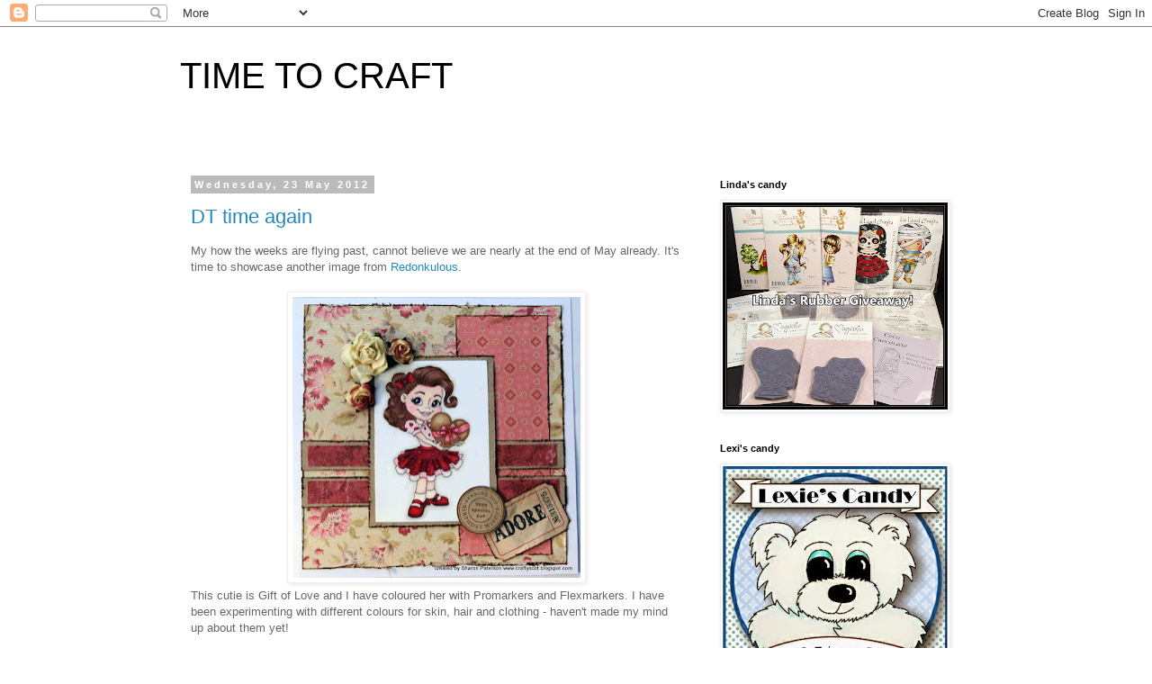

--- FILE ---
content_type: text/html; charset=UTF-8
request_url: https://craftyscot.blogspot.com/2012/05/dt-time-again.html?showComment=1337776642031
body_size: 21910
content:
<!DOCTYPE html>
<html class='v2' dir='ltr' lang='en-GB'>
<head>
<link href='https://www.blogger.com/static/v1/widgets/335934321-css_bundle_v2.css' rel='stylesheet' type='text/css'/>
<meta content='width=1100' name='viewport'/>
<meta content='text/html; charset=UTF-8' http-equiv='Content-Type'/>
<meta content='blogger' name='generator'/>
<link href='https://craftyscot.blogspot.com/favicon.ico' rel='icon' type='image/x-icon'/>
<link href='http://craftyscot.blogspot.com/2012/05/dt-time-again.html' rel='canonical'/>
<link rel="alternate" type="application/atom+xml" title="TIME TO CRAFT - Atom" href="https://craftyscot.blogspot.com/feeds/posts/default" />
<link rel="alternate" type="application/rss+xml" title="TIME TO CRAFT - RSS" href="https://craftyscot.blogspot.com/feeds/posts/default?alt=rss" />
<link rel="service.post" type="application/atom+xml" title="TIME TO CRAFT - Atom" href="https://www.blogger.com/feeds/4607003529432554477/posts/default" />

<link rel="alternate" type="application/atom+xml" title="TIME TO CRAFT - Atom" href="https://craftyscot.blogspot.com/feeds/2774593273313638533/comments/default" />
<!--Can't find substitution for tag [blog.ieCssRetrofitLinks]-->
<link href='https://blogger.googleusercontent.com/img/b/R29vZ2xl/AVvXsEjYahx4yrU45HcstxQJpsnuLT9AatOtvuo-G-n7mAtLN0mq_Wmh0ShYbTsE2FFPUvCYHcpSAz9XYk0l3bCJsQ5JBMGLfxpne4VAw4qYdvOLh2gKo0sR0kpSRMmtY5PT08cE7Kr1fPwYZj4/s320/DSC02272.JPG' rel='image_src'/>
<meta content='http://craftyscot.blogspot.com/2012/05/dt-time-again.html' property='og:url'/>
<meta content='DT time again' property='og:title'/>
<meta content='My how the weeks are flying past, cannot believe we are nearly at the end of May already. It&#39;s time to showcase another image from  Redonkul...' property='og:description'/>
<meta content='https://blogger.googleusercontent.com/img/b/R29vZ2xl/AVvXsEjYahx4yrU45HcstxQJpsnuLT9AatOtvuo-G-n7mAtLN0mq_Wmh0ShYbTsE2FFPUvCYHcpSAz9XYk0l3bCJsQ5JBMGLfxpne4VAw4qYdvOLh2gKo0sR0kpSRMmtY5PT08cE7Kr1fPwYZj4/w1200-h630-p-k-no-nu/DSC02272.JPG' property='og:image'/>
<title>TIME TO CRAFT: DT time again</title>
<style id='page-skin-1' type='text/css'><!--
/*
-----------------------------------------------
Blogger Template Style
Name:     Simple
Designer: Blogger
URL:      www.blogger.com
----------------------------------------------- */
/* Content
----------------------------------------------- */
body {
font: normal normal 12px 'Trebuchet MS', Trebuchet, Verdana, sans-serif;
color: #666666;
background: #ffffff none repeat scroll top left;
padding: 0 0 0 0;
}
html body .region-inner {
min-width: 0;
max-width: 100%;
width: auto;
}
h2 {
font-size: 22px;
}
a:link {
text-decoration:none;
color: #2288bb;
}
a:visited {
text-decoration:none;
color: #888888;
}
a:hover {
text-decoration:underline;
color: #33aaff;
}
.body-fauxcolumn-outer .fauxcolumn-inner {
background: transparent none repeat scroll top left;
_background-image: none;
}
.body-fauxcolumn-outer .cap-top {
position: absolute;
z-index: 1;
height: 400px;
width: 100%;
}
.body-fauxcolumn-outer .cap-top .cap-left {
width: 100%;
background: transparent none repeat-x scroll top left;
_background-image: none;
}
.content-outer {
-moz-box-shadow: 0 0 0 rgba(0, 0, 0, .15);
-webkit-box-shadow: 0 0 0 rgba(0, 0, 0, .15);
-goog-ms-box-shadow: 0 0 0 #333333;
box-shadow: 0 0 0 rgba(0, 0, 0, .15);
margin-bottom: 1px;
}
.content-inner {
padding: 10px 40px;
}
.content-inner {
background-color: #ffffff;
}
/* Header
----------------------------------------------- */
.header-outer {
background: transparent none repeat-x scroll 0 -400px;
_background-image: none;
}
.Header h1 {
font: normal normal 40px 'Trebuchet MS',Trebuchet,Verdana,sans-serif;
color: #000000;
text-shadow: 0 0 0 rgba(0, 0, 0, .2);
}
.Header h1 a {
color: #000000;
}
.Header .description {
font-size: 18px;
color: #000000;
}
.header-inner .Header .titlewrapper {
padding: 22px 0;
}
.header-inner .Header .descriptionwrapper {
padding: 0 0;
}
/* Tabs
----------------------------------------------- */
.tabs-inner .section:first-child {
border-top: 0 solid #dddddd;
}
.tabs-inner .section:first-child ul {
margin-top: -1px;
border-top: 1px solid #dddddd;
border-left: 1px solid #dddddd;
border-right: 1px solid #dddddd;
}
.tabs-inner .widget ul {
background: transparent none repeat-x scroll 0 -800px;
_background-image: none;
border-bottom: 1px solid #dddddd;
margin-top: 0;
margin-left: -30px;
margin-right: -30px;
}
.tabs-inner .widget li a {
display: inline-block;
padding: .6em 1em;
font: normal normal 12px 'Trebuchet MS', Trebuchet, Verdana, sans-serif;
color: #000000;
border-left: 1px solid #ffffff;
border-right: 1px solid #dddddd;
}
.tabs-inner .widget li:first-child a {
border-left: none;
}
.tabs-inner .widget li.selected a, .tabs-inner .widget li a:hover {
color: #000000;
background-color: #eeeeee;
text-decoration: none;
}
/* Columns
----------------------------------------------- */
.main-outer {
border-top: 0 solid transparent;
}
.fauxcolumn-left-outer .fauxcolumn-inner {
border-right: 1px solid transparent;
}
.fauxcolumn-right-outer .fauxcolumn-inner {
border-left: 1px solid transparent;
}
/* Headings
----------------------------------------------- */
div.widget > h2,
div.widget h2.title {
margin: 0 0 1em 0;
font: normal bold 11px 'Trebuchet MS',Trebuchet,Verdana,sans-serif;
color: #000000;
}
/* Widgets
----------------------------------------------- */
.widget .zippy {
color: #999999;
text-shadow: 2px 2px 1px rgba(0, 0, 0, .1);
}
.widget .popular-posts ul {
list-style: none;
}
/* Posts
----------------------------------------------- */
h2.date-header {
font: normal bold 11px Arial, Tahoma, Helvetica, FreeSans, sans-serif;
}
.date-header span {
background-color: #bbbbbb;
color: #ffffff;
padding: 0.4em;
letter-spacing: 3px;
margin: inherit;
}
.main-inner {
padding-top: 35px;
padding-bottom: 65px;
}
.main-inner .column-center-inner {
padding: 0 0;
}
.main-inner .column-center-inner .section {
margin: 0 1em;
}
.post {
margin: 0 0 45px 0;
}
h3.post-title, .comments h4 {
font: normal normal 22px 'Trebuchet MS',Trebuchet,Verdana,sans-serif;
margin: .75em 0 0;
}
.post-body {
font-size: 110%;
line-height: 1.4;
position: relative;
}
.post-body img, .post-body .tr-caption-container, .Profile img, .Image img,
.BlogList .item-thumbnail img {
padding: 2px;
background: #ffffff;
border: 1px solid #eeeeee;
-moz-box-shadow: 1px 1px 5px rgba(0, 0, 0, .1);
-webkit-box-shadow: 1px 1px 5px rgba(0, 0, 0, .1);
box-shadow: 1px 1px 5px rgba(0, 0, 0, .1);
}
.post-body img, .post-body .tr-caption-container {
padding: 5px;
}
.post-body .tr-caption-container {
color: #666666;
}
.post-body .tr-caption-container img {
padding: 0;
background: transparent;
border: none;
-moz-box-shadow: 0 0 0 rgba(0, 0, 0, .1);
-webkit-box-shadow: 0 0 0 rgba(0, 0, 0, .1);
box-shadow: 0 0 0 rgba(0, 0, 0, .1);
}
.post-header {
margin: 0 0 1.5em;
line-height: 1.6;
font-size: 90%;
}
.post-footer {
margin: 20px -2px 0;
padding: 5px 10px;
color: #666666;
background-color: #eeeeee;
border-bottom: 1px solid #eeeeee;
line-height: 1.6;
font-size: 90%;
}
#comments .comment-author {
padding-top: 1.5em;
border-top: 1px solid transparent;
background-position: 0 1.5em;
}
#comments .comment-author:first-child {
padding-top: 0;
border-top: none;
}
.avatar-image-container {
margin: .2em 0 0;
}
#comments .avatar-image-container img {
border: 1px solid #eeeeee;
}
/* Comments
----------------------------------------------- */
.comments .comments-content .icon.blog-author {
background-repeat: no-repeat;
background-image: url([data-uri]);
}
.comments .comments-content .loadmore a {
border-top: 1px solid #999999;
border-bottom: 1px solid #999999;
}
.comments .comment-thread.inline-thread {
background-color: #eeeeee;
}
.comments .continue {
border-top: 2px solid #999999;
}
/* Accents
---------------------------------------------- */
.section-columns td.columns-cell {
border-left: 1px solid transparent;
}
.blog-pager {
background: transparent url(//www.blogblog.com/1kt/simple/paging_dot.png) repeat-x scroll top center;
}
.blog-pager-older-link, .home-link,
.blog-pager-newer-link {
background-color: #ffffff;
padding: 5px;
}
.footer-outer {
border-top: 1px dashed #bbbbbb;
}
/* Mobile
----------------------------------------------- */
body.mobile  {
background-size: auto;
}
.mobile .body-fauxcolumn-outer {
background: transparent none repeat scroll top left;
}
.mobile .body-fauxcolumn-outer .cap-top {
background-size: 100% auto;
}
.mobile .content-outer {
-webkit-box-shadow: 0 0 3px rgba(0, 0, 0, .15);
box-shadow: 0 0 3px rgba(0, 0, 0, .15);
}
.mobile .tabs-inner .widget ul {
margin-left: 0;
margin-right: 0;
}
.mobile .post {
margin: 0;
}
.mobile .main-inner .column-center-inner .section {
margin: 0;
}
.mobile .date-header span {
padding: 0.1em 10px;
margin: 0 -10px;
}
.mobile h3.post-title {
margin: 0;
}
.mobile .blog-pager {
background: transparent none no-repeat scroll top center;
}
.mobile .footer-outer {
border-top: none;
}
.mobile .main-inner, .mobile .footer-inner {
background-color: #ffffff;
}
.mobile-index-contents {
color: #666666;
}
.mobile-link-button {
background-color: #2288bb;
}
.mobile-link-button a:link, .mobile-link-button a:visited {
color: #ffffff;
}
.mobile .tabs-inner .section:first-child {
border-top: none;
}
.mobile .tabs-inner .PageList .widget-content {
background-color: #eeeeee;
color: #000000;
border-top: 1px solid #dddddd;
border-bottom: 1px solid #dddddd;
}
.mobile .tabs-inner .PageList .widget-content .pagelist-arrow {
border-left: 1px solid #dddddd;
}

--></style>
<style id='template-skin-1' type='text/css'><!--
body {
min-width: 960px;
}
.content-outer, .content-fauxcolumn-outer, .region-inner {
min-width: 960px;
max-width: 960px;
_width: 960px;
}
.main-inner .columns {
padding-left: 0;
padding-right: 310px;
}
.main-inner .fauxcolumn-center-outer {
left: 0;
right: 310px;
/* IE6 does not respect left and right together */
_width: expression(this.parentNode.offsetWidth -
parseInt("0") -
parseInt("310px") + 'px');
}
.main-inner .fauxcolumn-left-outer {
width: 0;
}
.main-inner .fauxcolumn-right-outer {
width: 310px;
}
.main-inner .column-left-outer {
width: 0;
right: 100%;
margin-left: -0;
}
.main-inner .column-right-outer {
width: 310px;
margin-right: -310px;
}
#layout {
min-width: 0;
}
#layout .content-outer {
min-width: 0;
width: 800px;
}
#layout .region-inner {
min-width: 0;
width: auto;
}
body#layout div.add_widget {
padding: 8px;
}
body#layout div.add_widget a {
margin-left: 32px;
}
--></style>
<link href='https://www.blogger.com/dyn-css/authorization.css?targetBlogID=4607003529432554477&amp;zx=aa5ce9f9-47f3-4e02-b66f-f859f846400a' media='none' onload='if(media!=&#39;all&#39;)media=&#39;all&#39;' rel='stylesheet'/><noscript><link href='https://www.blogger.com/dyn-css/authorization.css?targetBlogID=4607003529432554477&amp;zx=aa5ce9f9-47f3-4e02-b66f-f859f846400a' rel='stylesheet'/></noscript>
<meta name='google-adsense-platform-account' content='ca-host-pub-1556223355139109'/>
<meta name='google-adsense-platform-domain' content='blogspot.com'/>

</head>
<body class='loading variant-simplysimple'>
<div class='navbar section' id='navbar' name='Navbar'><div class='widget Navbar' data-version='1' id='Navbar1'><script type="text/javascript">
    function setAttributeOnload(object, attribute, val) {
      if(window.addEventListener) {
        window.addEventListener('load',
          function(){ object[attribute] = val; }, false);
      } else {
        window.attachEvent('onload', function(){ object[attribute] = val; });
      }
    }
  </script>
<div id="navbar-iframe-container"></div>
<script type="text/javascript" src="https://apis.google.com/js/platform.js"></script>
<script type="text/javascript">
      gapi.load("gapi.iframes:gapi.iframes.style.bubble", function() {
        if (gapi.iframes && gapi.iframes.getContext) {
          gapi.iframes.getContext().openChild({
              url: 'https://www.blogger.com/navbar/4607003529432554477?po\x3d2774593273313638533\x26origin\x3dhttps://craftyscot.blogspot.com',
              where: document.getElementById("navbar-iframe-container"),
              id: "navbar-iframe"
          });
        }
      });
    </script><script type="text/javascript">
(function() {
var script = document.createElement('script');
script.type = 'text/javascript';
script.src = '//pagead2.googlesyndication.com/pagead/js/google_top_exp.js';
var head = document.getElementsByTagName('head')[0];
if (head) {
head.appendChild(script);
}})();
</script>
</div></div>
<div class='body-fauxcolumns'>
<div class='fauxcolumn-outer body-fauxcolumn-outer'>
<div class='cap-top'>
<div class='cap-left'></div>
<div class='cap-right'></div>
</div>
<div class='fauxborder-left'>
<div class='fauxborder-right'></div>
<div class='fauxcolumn-inner'>
</div>
</div>
<div class='cap-bottom'>
<div class='cap-left'></div>
<div class='cap-right'></div>
</div>
</div>
</div>
<div class='content'>
<div class='content-fauxcolumns'>
<div class='fauxcolumn-outer content-fauxcolumn-outer'>
<div class='cap-top'>
<div class='cap-left'></div>
<div class='cap-right'></div>
</div>
<div class='fauxborder-left'>
<div class='fauxborder-right'></div>
<div class='fauxcolumn-inner'>
</div>
</div>
<div class='cap-bottom'>
<div class='cap-left'></div>
<div class='cap-right'></div>
</div>
</div>
</div>
<div class='content-outer'>
<div class='content-cap-top cap-top'>
<div class='cap-left'></div>
<div class='cap-right'></div>
</div>
<div class='fauxborder-left content-fauxborder-left'>
<div class='fauxborder-right content-fauxborder-right'></div>
<div class='content-inner'>
<header>
<div class='header-outer'>
<div class='header-cap-top cap-top'>
<div class='cap-left'></div>
<div class='cap-right'></div>
</div>
<div class='fauxborder-left header-fauxborder-left'>
<div class='fauxborder-right header-fauxborder-right'></div>
<div class='region-inner header-inner'>
<div class='header section' id='header' name='Header'><div class='widget Header' data-version='1' id='Header2'>
<div id='header-inner'>
<div class='titlewrapper'>
<h1 class='title'>
<a href='https://craftyscot.blogspot.com/'>
TIME TO CRAFT
</a>
</h1>
</div>
<div class='descriptionwrapper'>
<p class='description'><span>
</span></p>
</div>
</div>
</div></div>
</div>
</div>
<div class='header-cap-bottom cap-bottom'>
<div class='cap-left'></div>
<div class='cap-right'></div>
</div>
</div>
</header>
<div class='tabs-outer'>
<div class='tabs-cap-top cap-top'>
<div class='cap-left'></div>
<div class='cap-right'></div>
</div>
<div class='fauxborder-left tabs-fauxborder-left'>
<div class='fauxborder-right tabs-fauxborder-right'></div>
<div class='region-inner tabs-inner'>
<div class='tabs no-items section' id='crosscol' name='Cross-column'></div>
<div class='tabs no-items section' id='crosscol-overflow' name='Cross-Column 2'></div>
</div>
</div>
<div class='tabs-cap-bottom cap-bottom'>
<div class='cap-left'></div>
<div class='cap-right'></div>
</div>
</div>
<div class='main-outer'>
<div class='main-cap-top cap-top'>
<div class='cap-left'></div>
<div class='cap-right'></div>
</div>
<div class='fauxborder-left main-fauxborder-left'>
<div class='fauxborder-right main-fauxborder-right'></div>
<div class='region-inner main-inner'>
<div class='columns fauxcolumns'>
<div class='fauxcolumn-outer fauxcolumn-center-outer'>
<div class='cap-top'>
<div class='cap-left'></div>
<div class='cap-right'></div>
</div>
<div class='fauxborder-left'>
<div class='fauxborder-right'></div>
<div class='fauxcolumn-inner'>
</div>
</div>
<div class='cap-bottom'>
<div class='cap-left'></div>
<div class='cap-right'></div>
</div>
</div>
<div class='fauxcolumn-outer fauxcolumn-left-outer'>
<div class='cap-top'>
<div class='cap-left'></div>
<div class='cap-right'></div>
</div>
<div class='fauxborder-left'>
<div class='fauxborder-right'></div>
<div class='fauxcolumn-inner'>
</div>
</div>
<div class='cap-bottom'>
<div class='cap-left'></div>
<div class='cap-right'></div>
</div>
</div>
<div class='fauxcolumn-outer fauxcolumn-right-outer'>
<div class='cap-top'>
<div class='cap-left'></div>
<div class='cap-right'></div>
</div>
<div class='fauxborder-left'>
<div class='fauxborder-right'></div>
<div class='fauxcolumn-inner'>
</div>
</div>
<div class='cap-bottom'>
<div class='cap-left'></div>
<div class='cap-right'></div>
</div>
</div>
<!-- corrects IE6 width calculation -->
<div class='columns-inner'>
<div class='column-center-outer'>
<div class='column-center-inner'>
<div class='main section' id='main' name='Main'><div class='widget Blog' data-version='1' id='Blog1'>
<div class='blog-posts hfeed'>

          <div class="date-outer">
        
<h2 class='date-header'><span>Wednesday, 23 May 2012</span></h2>

          <div class="date-posts">
        
<div class='post-outer'>
<div class='post hentry'>
<a name='2774593273313638533'></a>
<h3 class='post-title entry-title'>
<a href='https://craftyscot.blogspot.com/2012/05/dt-time-again.html'>DT time again</a>
</h3>
<div class='post-header'>
<div class='post-header-line-1'></div>
</div>
<div class='post-body entry-content'>
My how the weeks are flying past, cannot believe we are nearly at the end of May already. It's time to showcase another&nbsp;image from&nbsp;<a href="http://redonkulousdesigns.blogspot.ca/">Redonkulous</a>.<br />
<br />
<div class="separator" style="clear: both; text-align: center;"><a href="https://blogger.googleusercontent.com/img/b/R29vZ2xl/AVvXsEjYahx4yrU45HcstxQJpsnuLT9AatOtvuo-G-n7mAtLN0mq_Wmh0ShYbTsE2FFPUvCYHcpSAz9XYk0l3bCJsQ5JBMGLfxpne4VAw4qYdvOLh2gKo0sR0kpSRMmtY5PT08cE7Kr1fPwYZj4/s1600/DSC02272.JPG" imageanchor="1" style="margin-left: 1em; margin-right: 1em;"><img border="0" height="312" src="https://blogger.googleusercontent.com/img/b/R29vZ2xl/AVvXsEjYahx4yrU45HcstxQJpsnuLT9AatOtvuo-G-n7mAtLN0mq_Wmh0ShYbTsE2FFPUvCYHcpSAz9XYk0l3bCJsQ5JBMGLfxpne4VAw4qYdvOLh2gKo0sR0kpSRMmtY5PT08cE7Kr1fPwYZj4/s320/DSC02272.JPG" width="320" /></a></div>This cutie is Gift of Love and I have coloured her with Promarkers and Flexmarkers. I have been experimenting with different colours for skin, hair and clothing - haven't made my mind up about them yet!<br />
<br />
<div class="separator" style="clear: both; text-align: center;"><a href="https://blogger.googleusercontent.com/img/b/R29vZ2xl/AVvXsEi5KjMtle2PQe6gohAS2s_aSTszGZB7OzaSG3jhhuQlb6oz3LKYRZk-IQNBmEolqLCLQQrkvj-MkH_9dHJuSWZ8zS6uOpnqedMXhps09A69YtxV3LKJjQo_9sI7eXdr-Ve_DATtyg33n78/s1600/DSC02274.JPG" imageanchor="1" style="margin-left: 1em; margin-right: 1em;"><img border="0" height="320" src="https://blogger.googleusercontent.com/img/b/R29vZ2xl/AVvXsEi5KjMtle2PQe6gohAS2s_aSTszGZB7OzaSG3jhhuQlb6oz3LKYRZk-IQNBmEolqLCLQQrkvj-MkH_9dHJuSWZ8zS6uOpnqedMXhps09A69YtxV3LKJjQo_9sI7eXdr-Ve_DATtyg33n78/s320/DSC02274.JPG" width="181" /></a></div><div class="separator" style="clear: both; text-align: center;"><br />
</div>The papers are K &amp; Co, found them buried in a drawer. Roses are Wild Orchid Crafts and the sentiment is SU! I have distressed and inked all the edges with Vintage Photo<br />
Please check out what my fellow DT members have in store for you today<br />
<a href="http://www.justwordz.ca/">Kim</a><br />
<a href="http://tracystreasures-tracy.blogspot.ca/">Tracy</a>&nbsp;and<br />
<a href="http://www.scrapperscreativecorner.blogspot.ca/">Kate</a><br />
<br />
I am entering this card into the following challenges<br />
<a href="http://sketchsaturday.blogspot.co.uk/2012/05/week-208-19th-may-sponsored-by-bunny.html">Sketch Saturday</a>&nbsp;- sketch<br />
<a href="http://creativecraftchallenges2.blogspot.co.uk/">Creative Craft Challenges</a>&nbsp;- distressing<br />
<a href="http://partytimetuesdays.blogspot.co.uk/">Party Time Tuesdays</a>&nbsp;- vintage/shabby chic<br />
<a href="http://promarkerchallenge.blogspot.co.uk/">Passion for Promarkers</a>&nbsp;- birthdays<br />
<a href="http://wildorchidchallenge.blogspot.co.uk/">Wild Orchid</a>&nbsp;- anything goes with WOC product<br />
<br />
<br />
thanks for stopping by, I am off out to enjoy the sunshine. Forecast says a high of 24C today which in the North of Scotland is positively tropical. Suncream at the ready, here I come, hope you all have a great day!!<br />
x
<div style='clear: both;'></div>
</div>
<div class='post-footer'>
<div class='post-footer-line post-footer-line-1'><span class='post-author vcard'>
Posted by
<span class='fn'>Shazza</span>
</span>
<span class='post-timestamp'>
at
<a class='timestamp-link' href='https://craftyscot.blogspot.com/2012/05/dt-time-again.html' rel='bookmark' title='permanent link'><abbr class='published' title='2012-05-23T10:11:00+01:00'>Wednesday, May 23, 2012</abbr></a>
</span>
<span class='post-comment-link'>
</span>
<span class='post-icons'>
<span class='item-action'>
<a href='https://www.blogger.com/email-post/4607003529432554477/2774593273313638533' title='Email Post'>
<img alt="" class="icon-action" height="13" src="//img1.blogblog.com/img/icon18_email.gif" width="18">
</a>
</span>
<span class='item-control blog-admin pid-372050072'>
<a href='https://www.blogger.com/post-edit.g?blogID=4607003529432554477&postID=2774593273313638533&from=pencil' title='Edit Post'>
<img alt='' class='icon-action' height='18' src='https://resources.blogblog.com/img/icon18_edit_allbkg.gif' width='18'/>
</a>
</span>
</span>
</div>
<div class='post-footer-line post-footer-line-2'><span class='post-labels'>
Labels:
<a href='https://craftyscot.blogspot.com/search/label/Passion%20for%20Promarkers' rel='tag'>Passion for Promarkers</a>,
<a href='https://craftyscot.blogspot.com/search/label/Redonkulous%20DT' rel='tag'>Redonkulous DT</a>,
<a href='https://craftyscot.blogspot.com/search/label/Sketch%20Saturday' rel='tag'>Sketch Saturday</a>,
<a href='https://craftyscot.blogspot.com/search/label/Wild%20Orchid%20Crafts' rel='tag'>Wild Orchid Crafts</a>
</span>
</div>
<div class='post-footer-line post-footer-line-3'></div>
</div>
</div>
<div class='comments' id='comments'>
<a name='comments'></a>
<h4>22 comments:</h4>
<div id='Blog1_comments-block-wrapper'>
<dl class='avatar-comment-indent' id='comments-block'>
<dt class='comment-author ' id='c161246903309926003'>
<a name='c161246903309926003'></a>
<div class="avatar-image-container vcard"><span dir="ltr"><a href="https://www.blogger.com/profile/04892095980177759259" target="" rel="nofollow" onclick="" class="avatar-hovercard" id="av-161246903309926003-04892095980177759259"><img src="https://resources.blogblog.com/img/blank.gif" width="35" height="35" class="delayLoad" style="display: none;" longdesc="//1.bp.blogspot.com/_oGKY3nsrUbs/S4MNl5WgNkI/AAAAAAAAAAk/xjoeprELJGc/S45-s35/Picture%2B008%2B(2)%2Bcopy.jpg" alt="" title="Kate">

<noscript><img src="//1.bp.blogspot.com/_oGKY3nsrUbs/S4MNl5WgNkI/AAAAAAAAAAk/xjoeprELJGc/S45-s35/Picture%2B008%2B(2)%2Bcopy.jpg" width="35" height="35" class="photo" alt=""></noscript></a></span></div>
<a href='https://www.blogger.com/profile/04892095980177759259' rel='nofollow'>Kate</a>
said...
</dt>
<dd class='comment-body' id='Blog1_cmt-161246903309926003'>
<p>
She is so Beautiful!  Love your card, the colors and those flowers they are just perfect.<br /><br />Hugs,<br />Kate
</p>
</dd>
<dd class='comment-footer'>
<span class='comment-timestamp'>
<a href='https://craftyscot.blogspot.com/2012/05/dt-time-again.html?showComment=1337776642031#c161246903309926003' title='comment permalink'>
23 May 2012 at 13:37
</a>
<span class='item-control blog-admin pid-1932272672'>
<a class='comment-delete' href='https://www.blogger.com/comment/delete/4607003529432554477/161246903309926003' title='Delete Comment'>
<img src='https://resources.blogblog.com/img/icon_delete13.gif'/>
</a>
</span>
</span>
</dd>
<dt class='comment-author ' id='c5310008586027123158'>
<a name='c5310008586027123158'></a>
<div class="avatar-image-container vcard"><span dir="ltr"><a href="https://www.blogger.com/profile/15877151722590125770" target="" rel="nofollow" onclick="" class="avatar-hovercard" id="av-5310008586027123158-15877151722590125770"><img src="https://resources.blogblog.com/img/blank.gif" width="35" height="35" class="delayLoad" style="display: none;" longdesc="//blogger.googleusercontent.com/img/b/R29vZ2xl/AVvXsEiZ_VdN6IWGg76EwOXwHwEwjOgJY4u3dcz8yMlhtX3AHYNWWWZlUv93jj_7QRm65QZsK6hA8uFtUQ7AuPJ-Rnqd6UBcUaEqwENh28cy2wY19-7DCq9sVUr6NzUQFQTby4c/s45-c/IMG_7416.jpg" alt="" title="Tracy">

<noscript><img src="//blogger.googleusercontent.com/img/b/R29vZ2xl/AVvXsEiZ_VdN6IWGg76EwOXwHwEwjOgJY4u3dcz8yMlhtX3AHYNWWWZlUv93jj_7QRm65QZsK6hA8uFtUQ7AuPJ-Rnqd6UBcUaEqwENh28cy2wY19-7DCq9sVUr6NzUQFQTby4c/s45-c/IMG_7416.jpg" width="35" height="35" class="photo" alt=""></noscript></a></span></div>
<a href='https://www.blogger.com/profile/15877151722590125770' rel='nofollow'>Tracy</a>
said...
</dt>
<dd class='comment-body' id='Blog1_cmt-5310008586027123158'>
<p>
Beautiful card. I love the pinks :)<br />Your colouring is gorgeous.<br />I remember my dad saying about the weather in Scotland if the moon was right they were lucky to get a few sunny days, lol<br />It is muggy and a bit rainy here in Canada :(
</p>
</dd>
<dd class='comment-footer'>
<span class='comment-timestamp'>
<a href='https://craftyscot.blogspot.com/2012/05/dt-time-again.html?showComment=1337781477688#c5310008586027123158' title='comment permalink'>
23 May 2012 at 14:57
</a>
<span class='item-control blog-admin pid-2138034789'>
<a class='comment-delete' href='https://www.blogger.com/comment/delete/4607003529432554477/5310008586027123158' title='Delete Comment'>
<img src='https://resources.blogblog.com/img/icon_delete13.gif'/>
</a>
</span>
</span>
</dd>
<dt class='comment-author ' id='c4104277898245691418'>
<a name='c4104277898245691418'></a>
<div class="avatar-image-container avatar-stock"><span dir="ltr"><a href="https://www.blogger.com/profile/14313964352210605492" target="" rel="nofollow" onclick="" class="avatar-hovercard" id="av-4104277898245691418-14313964352210605492"><img src="//www.blogger.com/img/blogger_logo_round_35.png" width="35" height="35" alt="" title="cheryl">

</a></span></div>
<a href='https://www.blogger.com/profile/14313964352210605492' rel='nofollow'>cheryl</a>
said...
</dt>
<dd class='comment-body' id='Blog1_cmt-4104277898245691418'>
<p>
oh Hun,what a beautiful image colored to perfection,too,love the colors,and bless you too sweetie for playing at creative craft challenge,hugs Cherylxxxxxx
</p>
</dd>
<dd class='comment-footer'>
<span class='comment-timestamp'>
<a href='https://craftyscot.blogspot.com/2012/05/dt-time-again.html?showComment=1337787491647#c4104277898245691418' title='comment permalink'>
23 May 2012 at 16:38
</a>
<span class='item-control blog-admin pid-923734020'>
<a class='comment-delete' href='https://www.blogger.com/comment/delete/4607003529432554477/4104277898245691418' title='Delete Comment'>
<img src='https://resources.blogblog.com/img/icon_delete13.gif'/>
</a>
</span>
</span>
</dd>
<dt class='comment-author ' id='c3118725538554380625'>
<a name='c3118725538554380625'></a>
<div class="avatar-image-container vcard"><span dir="ltr"><a href="https://www.blogger.com/profile/02367429346034705860" target="" rel="nofollow" onclick="" class="avatar-hovercard" id="av-3118725538554380625-02367429346034705860"><img src="https://resources.blogblog.com/img/blank.gif" width="35" height="35" class="delayLoad" style="display: none;" longdesc="//blogger.googleusercontent.com/img/b/R29vZ2xl/AVvXsEhL0NLbPRmJtHZJWLMh6Qf_L3IIOFPQde2k890d823Uf95Aiw3pdjuaeNZdl29E4ZMdOZdXw1yhP953p5k1mepdXC3ITUGo4Olpw8J-XkTnBSRzFooo82nTpIgrrHhSKL8/s45-c/1236872_10201974335504711_1508425557_n.jpg" alt="" title="Susie Little">

<noscript><img src="//blogger.googleusercontent.com/img/b/R29vZ2xl/AVvXsEhL0NLbPRmJtHZJWLMh6Qf_L3IIOFPQde2k890d823Uf95Aiw3pdjuaeNZdl29E4ZMdOZdXw1yhP953p5k1mepdXC3ITUGo4Olpw8J-XkTnBSRzFooo82nTpIgrrHhSKL8/s45-c/1236872_10201974335504711_1508425557_n.jpg" width="35" height="35" class="photo" alt=""></noscript></a></span></div>
<a href='https://www.blogger.com/profile/02367429346034705860' rel='nofollow'>Susie Little</a>
said...
</dt>
<dd class='comment-body' id='Blog1_cmt-3118725538554380625'>
<p>
Beautiful card, I love your colours, Thank you for Playing along at Sketch Saturday xx
</p>
</dd>
<dd class='comment-footer'>
<span class='comment-timestamp'>
<a href='https://craftyscot.blogspot.com/2012/05/dt-time-again.html?showComment=1337796488852#c3118725538554380625' title='comment permalink'>
23 May 2012 at 19:08
</a>
<span class='item-control blog-admin pid-101815549'>
<a class='comment-delete' href='https://www.blogger.com/comment/delete/4607003529432554477/3118725538554380625' title='Delete Comment'>
<img src='https://resources.blogblog.com/img/icon_delete13.gif'/>
</a>
</span>
</span>
</dd>
<dt class='comment-author ' id='c7455502096937047898'>
<a name='c7455502096937047898'></a>
<div class="avatar-image-container vcard"><span dir="ltr"><a href="https://www.blogger.com/profile/10508090158927904650" target="" rel="nofollow" onclick="" class="avatar-hovercard" id="av-7455502096937047898-10508090158927904650"><img src="https://resources.blogblog.com/img/blank.gif" width="35" height="35" class="delayLoad" style="display: none;" longdesc="//blogger.googleusercontent.com/img/b/R29vZ2xl/AVvXsEhiKvkF8ZiKoWu6vGO1-sdXDDThZQozeFWQszNzIOFXZR__UE23R9OdGn0TTxqRT01c5866aEV-Ek-Uq6xh-cHqaQ2lpyDOlRJY-F5ZokLjKMkUaferTVxOyy35gXJ_DA/s45-c/TC-Scotland-Ben-Nevis.jpg" alt="" title="TC">

<noscript><img src="//blogger.googleusercontent.com/img/b/R29vZ2xl/AVvXsEhiKvkF8ZiKoWu6vGO1-sdXDDThZQozeFWQszNzIOFXZR__UE23R9OdGn0TTxqRT01c5866aEV-Ek-Uq6xh-cHqaQ2lpyDOlRJY-F5ZokLjKMkUaferTVxOyy35gXJ_DA/s45-c/TC-Scotland-Ben-Nevis.jpg" width="35" height="35" class="photo" alt=""></noscript></a></span></div>
<a href='https://www.blogger.com/profile/10508090158927904650' rel='nofollow'>TC</a>
said...
</dt>
<dd class='comment-body' id='Blog1_cmt-7455502096937047898'>
<p>
Sweet card. Like it says on it...I adore it! ;) x
</p>
</dd>
<dd class='comment-footer'>
<span class='comment-timestamp'>
<a href='https://craftyscot.blogspot.com/2012/05/dt-time-again.html?showComment=1337803364181#c7455502096937047898' title='comment permalink'>
23 May 2012 at 21:02
</a>
<span class='item-control blog-admin pid-300036393'>
<a class='comment-delete' href='https://www.blogger.com/comment/delete/4607003529432554477/7455502096937047898' title='Delete Comment'>
<img src='https://resources.blogblog.com/img/icon_delete13.gif'/>
</a>
</span>
</span>
</dd>
<dt class='comment-author ' id='c2166537563760179142'>
<a name='c2166537563760179142'></a>
<div class="avatar-image-container vcard"><span dir="ltr"><a href="https://www.blogger.com/profile/13523181306604709070" target="" rel="nofollow" onclick="" class="avatar-hovercard" id="av-2166537563760179142-13523181306604709070"><img src="https://resources.blogblog.com/img/blank.gif" width="35" height="35" class="delayLoad" style="display: none;" longdesc="//blogger.googleusercontent.com/img/b/R29vZ2xl/AVvXsEhwzOSDVuzPIgWd8lEyJf0EpQVsjz1DwdYHy9JUX7CtLLeZi7TXbWhn6G0ZzU0FGc77r8-RnZA8FOyMovmm0GI8oI23HxC2e7ni7aNZRbxbFwcB7SxsrBP1y1IL-LYlqQ/s45-c/me.jpg" alt="" title="coops">

<noscript><img src="//blogger.googleusercontent.com/img/b/R29vZ2xl/AVvXsEhwzOSDVuzPIgWd8lEyJf0EpQVsjz1DwdYHy9JUX7CtLLeZi7TXbWhn6G0ZzU0FGc77r8-RnZA8FOyMovmm0GI8oI23HxC2e7ni7aNZRbxbFwcB7SxsrBP1y1IL-LYlqQ/s45-c/me.jpg" width="35" height="35" class="photo" alt=""></noscript></a></span></div>
<a href='https://www.blogger.com/profile/13523181306604709070' rel='nofollow'>coops</a>
said...
</dt>
<dd class='comment-body' id='Blog1_cmt-2166537563760179142'>
<p>
gorgeous card.i love your stunning colours and fab sweet image :D<br /><br />xx coops xx
</p>
</dd>
<dd class='comment-footer'>
<span class='comment-timestamp'>
<a href='https://craftyscot.blogspot.com/2012/05/dt-time-again.html?showComment=1337805687479#c2166537563760179142' title='comment permalink'>
23 May 2012 at 21:41
</a>
<span class='item-control blog-admin pid-1010880241'>
<a class='comment-delete' href='https://www.blogger.com/comment/delete/4607003529432554477/2166537563760179142' title='Delete Comment'>
<img src='https://resources.blogblog.com/img/icon_delete13.gif'/>
</a>
</span>
</span>
</dd>
<dt class='comment-author ' id='c2067443998840418435'>
<a name='c2067443998840418435'></a>
<div class="avatar-image-container vcard"><span dir="ltr"><a href="https://www.blogger.com/profile/03220339445300445387" target="" rel="nofollow" onclick="" class="avatar-hovercard" id="av-2067443998840418435-03220339445300445387"><img src="https://resources.blogblog.com/img/blank.gif" width="35" height="35" class="delayLoad" style="display: none;" longdesc="//4.bp.blogspot.com/-ou8aM-IL5Cg/UH6OMk2Fd0I/AAAAAAAAOKI/vWLZOufmSfQ/s35/profile%25252Bphoto.jpg" alt="" title="Mina">

<noscript><img src="//4.bp.blogspot.com/-ou8aM-IL5Cg/UH6OMk2Fd0I/AAAAAAAAOKI/vWLZOufmSfQ/s35/profile%25252Bphoto.jpg" width="35" height="35" class="photo" alt=""></noscript></a></span></div>
<a href='https://www.blogger.com/profile/03220339445300445387' rel='nofollow'>Mina</a>
said...
</dt>
<dd class='comment-body' id='Blog1_cmt-2067443998840418435'>
<p>
oh wow Shazza she is a real cutie and so sweetly coloured too...stunning card as always<br />Mina xxx
</p>
</dd>
<dd class='comment-footer'>
<span class='comment-timestamp'>
<a href='https://craftyscot.blogspot.com/2012/05/dt-time-again.html?showComment=1337810461418#c2067443998840418435' title='comment permalink'>
23 May 2012 at 23:01
</a>
<span class='item-control blog-admin pid-1535152898'>
<a class='comment-delete' href='https://www.blogger.com/comment/delete/4607003529432554477/2067443998840418435' title='Delete Comment'>
<img src='https://resources.blogblog.com/img/icon_delete13.gif'/>
</a>
</span>
</span>
</dd>
<dt class='comment-author ' id='c7447244388146686934'>
<a name='c7447244388146686934'></a>
<div class="avatar-image-container vcard"><span dir="ltr"><a href="https://www.blogger.com/profile/07404256118701345551" target="" rel="nofollow" onclick="" class="avatar-hovercard" id="av-7447244388146686934-07404256118701345551"><img src="https://resources.blogblog.com/img/blank.gif" width="35" height="35" class="delayLoad" style="display: none;" longdesc="//blogger.googleusercontent.com/img/b/R29vZ2xl/AVvXsEjBWSr3q__v4XVDrpCSC32om9RhtbXaQsULB_V0Eg-b1nWwwWexX6hASb7TasT4yUyxIMfrVvOtValtgOo42xhjhTisfy-WvdRVgoUnM2u2pGQPJXXygXTr3bZW837HzA/s45-c/Insta+photo.jpg" alt="" title="Wishcraft">

<noscript><img src="//blogger.googleusercontent.com/img/b/R29vZ2xl/AVvXsEjBWSr3q__v4XVDrpCSC32om9RhtbXaQsULB_V0Eg-b1nWwwWexX6hASb7TasT4yUyxIMfrVvOtValtgOo42xhjhTisfy-WvdRVgoUnM2u2pGQPJXXygXTr3bZW837HzA/s45-c/Insta+photo.jpg" width="35" height="35" class="photo" alt=""></noscript></a></span></div>
<a href='https://www.blogger.com/profile/07404256118701345551' rel='nofollow'>Wishcraft</a>
said...
</dt>
<dd class='comment-body' id='Blog1_cmt-7447244388146686934'>
<p>
Such a pretty card! Love the papers and fab image - she&#39;s very cute. Thanks for joining in at PFP :o) Hugs, Lisa x
</p>
</dd>
<dd class='comment-footer'>
<span class='comment-timestamp'>
<a href='https://craftyscot.blogspot.com/2012/05/dt-time-again.html?showComment=1337811151365#c7447244388146686934' title='comment permalink'>
23 May 2012 at 23:12
</a>
<span class='item-control blog-admin pid-1157866645'>
<a class='comment-delete' href='https://www.blogger.com/comment/delete/4607003529432554477/7447244388146686934' title='Delete Comment'>
<img src='https://resources.blogblog.com/img/icon_delete13.gif'/>
</a>
</span>
</span>
</dd>
<dt class='comment-author ' id='c525950716974342521'>
<a name='c525950716974342521'></a>
<div class="avatar-image-container vcard"><span dir="ltr"><a href="https://www.blogger.com/profile/12849770269975972034" target="" rel="nofollow" onclick="" class="avatar-hovercard" id="av-525950716974342521-12849770269975972034"><img src="https://resources.blogblog.com/img/blank.gif" width="35" height="35" class="delayLoad" style="display: none;" longdesc="//blogger.googleusercontent.com/img/b/R29vZ2xl/AVvXsEg3Ud6zCmzPVFcPwj6YEnB2RKF1df-F0mtdg9Hmx1s5eInqEAxNTOjQVUTtbzpbhNbjjFi-aG3gyO-7rLKj3oT3d35FZJI3zhP4Ut_GX8KbujHFsINv3j1mXXcuBYgXlw/s45-c/kim.jpg" alt="" title="Kimberly">

<noscript><img src="//blogger.googleusercontent.com/img/b/R29vZ2xl/AVvXsEg3Ud6zCmzPVFcPwj6YEnB2RKF1df-F0mtdg9Hmx1s5eInqEAxNTOjQVUTtbzpbhNbjjFi-aG3gyO-7rLKj3oT3d35FZJI3zhP4Ut_GX8KbujHFsINv3j1mXXcuBYgXlw/s45-c/kim.jpg" width="35" height="35" class="photo" alt=""></noscript></a></span></div>
<a href='https://www.blogger.com/profile/12849770269975972034' rel='nofollow'>Kimberly</a>
said...
</dt>
<dd class='comment-body' id='Blog1_cmt-525950716974342521'>
<p>
Did i not say how i love this one...great fun image and you coloured her up fantasticly...great design and added detail...many thanks...kim
</p>
</dd>
<dd class='comment-footer'>
<span class='comment-timestamp'>
<a href='https://craftyscot.blogspot.com/2012/05/dt-time-again.html?showComment=1337834812259#c525950716974342521' title='comment permalink'>
24 May 2012 at 05:46
</a>
<span class='item-control blog-admin pid-94363675'>
<a class='comment-delete' href='https://www.blogger.com/comment/delete/4607003529432554477/525950716974342521' title='Delete Comment'>
<img src='https://resources.blogblog.com/img/icon_delete13.gif'/>
</a>
</span>
</span>
</dd>
<dt class='comment-author ' id='c1210401547165908495'>
<a name='c1210401547165908495'></a>
<div class="avatar-image-container vcard"><span dir="ltr"><a href="https://www.blogger.com/profile/00867561561094716560" target="" rel="nofollow" onclick="" class="avatar-hovercard" id="av-1210401547165908495-00867561561094716560"><img src="https://resources.blogblog.com/img/blank.gif" width="35" height="35" class="delayLoad" style="display: none;" longdesc="//blogger.googleusercontent.com/img/b/R29vZ2xl/AVvXsEg1QHphXBJTZnQbd51P4cwmpvG7bCabjv3tpKQqJiMyzwO0d379NXN-qKF3suFuWFMBPW_fgWd44LSWn7ASdWzCz71-Z3ZdgKWTcOIdo1JfBtJN3vaiMcYgSoPFKSyyPA/s45-c/Sherry.jpg" alt="" title="Sheryl. &hearts;Redonkadoodles&hearts;">

<noscript><img src="//blogger.googleusercontent.com/img/b/R29vZ2xl/AVvXsEg1QHphXBJTZnQbd51P4cwmpvG7bCabjv3tpKQqJiMyzwO0d379NXN-qKF3suFuWFMBPW_fgWd44LSWn7ASdWzCz71-Z3ZdgKWTcOIdo1JfBtJN3vaiMcYgSoPFKSyyPA/s45-c/Sherry.jpg" width="35" height="35" class="photo" alt=""></noscript></a></span></div>
<a href='https://www.blogger.com/profile/00867561561094716560' rel='nofollow'>Sheryl. &#9829;Redonkadoodles&#9829;</a>
said...
</dt>
<dd class='comment-body' id='Blog1_cmt-1210401547165908495'>
<p>
Love the paper and your colouring as usual!  Enjoy the weather!  It&#39;s super gorgeous, hot and sunny in my part of Canada, but humid as Tracy said.  I&#39;ll take that over snow and -30C any day!!!  :)  Bring on the summer!!!
</p>
</dd>
<dd class='comment-footer'>
<span class='comment-timestamp'>
<a href='https://craftyscot.blogspot.com/2012/05/dt-time-again.html?showComment=1337855063878#c1210401547165908495' title='comment permalink'>
24 May 2012 at 11:24
</a>
<span class='item-control blog-admin pid-1159386234'>
<a class='comment-delete' href='https://www.blogger.com/comment/delete/4607003529432554477/1210401547165908495' title='Delete Comment'>
<img src='https://resources.blogblog.com/img/icon_delete13.gif'/>
</a>
</span>
</span>
</dd>
<dt class='comment-author ' id='c2379224463742728400'>
<a name='c2379224463742728400'></a>
<div class="avatar-image-container vcard"><span dir="ltr"><a href="https://www.blogger.com/profile/04262850193014050044" target="" rel="nofollow" onclick="" class="avatar-hovercard" id="av-2379224463742728400-04262850193014050044"><img src="https://resources.blogblog.com/img/blank.gif" width="35" height="35" class="delayLoad" style="display: none;" longdesc="//blogger.googleusercontent.com/img/b/R29vZ2xl/AVvXsEgF2gTRgOC6HJjRG6uBKv3CMZKNFP4ln-D_LhGqvZuM6B5dedJCtTTKhzqGAmTMy3YavlA78kNNj4dJMHpoXmI8cQkEmC8OiThCRhC7N8MZG0ln4vJW31RE7ZDCs8e6tw/s45-c/Alina+28-10-2019+3.jpg" alt="" title="Alina">

<noscript><img src="//blogger.googleusercontent.com/img/b/R29vZ2xl/AVvXsEgF2gTRgOC6HJjRG6uBKv3CMZKNFP4ln-D_LhGqvZuM6B5dedJCtTTKhzqGAmTMy3YavlA78kNNj4dJMHpoXmI8cQkEmC8OiThCRhC7N8MZG0ln4vJW31RE7ZDCs8e6tw/s45-c/Alina+28-10-2019+3.jpg" width="35" height="35" class="photo" alt=""></noscript></a></span></div>
<a href='https://www.blogger.com/profile/04262850193014050044' rel='nofollow'>Alina</a>
said...
</dt>
<dd class='comment-body' id='Blog1_cmt-2379224463742728400'>
<p>
lovely card, Shazza, beautiful papers!<br />hugs, Alina
</p>
</dd>
<dd class='comment-footer'>
<span class='comment-timestamp'>
<a href='https://craftyscot.blogspot.com/2012/05/dt-time-again.html?showComment=1337892920631#c2379224463742728400' title='comment permalink'>
24 May 2012 at 21:55
</a>
<span class='item-control blog-admin pid-379087828'>
<a class='comment-delete' href='https://www.blogger.com/comment/delete/4607003529432554477/2379224463742728400' title='Delete Comment'>
<img src='https://resources.blogblog.com/img/icon_delete13.gif'/>
</a>
</span>
</span>
</dd>
<dt class='comment-author ' id='c6739489210280240840'>
<a name='c6739489210280240840'></a>
<div class="avatar-image-container vcard"><span dir="ltr"><a href="https://www.blogger.com/profile/01923422266812630042" target="" rel="nofollow" onclick="" class="avatar-hovercard" id="av-6739489210280240840-01923422266812630042"><img src="https://resources.blogblog.com/img/blank.gif" width="35" height="35" class="delayLoad" style="display: none;" longdesc="//3.bp.blogspot.com/-UdyN3hos82o/UAlaPIv_v8I/AAAAAAAAARo/FaFvPAXU15A/s35/facebookavatar.jpg" alt="" title="Beate">

<noscript><img src="//3.bp.blogspot.com/-UdyN3hos82o/UAlaPIv_v8I/AAAAAAAAARo/FaFvPAXU15A/s35/facebookavatar.jpg" width="35" height="35" class="photo" alt=""></noscript></a></span></div>
<a href='https://www.blogger.com/profile/01923422266812630042' rel='nofollow'>Beate</a>
said...
</dt>
<dd class='comment-body' id='Blog1_cmt-6739489210280240840'>
<p>
Adorable image and card.<br />Hugs and smiles
</p>
</dd>
<dd class='comment-footer'>
<span class='comment-timestamp'>
<a href='https://craftyscot.blogspot.com/2012/05/dt-time-again.html?showComment=1337893147924#c6739489210280240840' title='comment permalink'>
24 May 2012 at 21:59
</a>
<span class='item-control blog-admin pid-2129855627'>
<a class='comment-delete' href='https://www.blogger.com/comment/delete/4607003529432554477/6739489210280240840' title='Delete Comment'>
<img src='https://resources.blogblog.com/img/icon_delete13.gif'/>
</a>
</span>
</span>
</dd>
<dt class='comment-author ' id='c4930681500393891583'>
<a name='c4930681500393891583'></a>
<div class="avatar-image-container vcard"><span dir="ltr"><a href="https://www.blogger.com/profile/11988254968804034188" target="" rel="nofollow" onclick="" class="avatar-hovercard" id="av-4930681500393891583-11988254968804034188"><img src="https://resources.blogblog.com/img/blank.gif" width="35" height="35" class="delayLoad" style="display: none;" longdesc="//blogger.googleusercontent.com/img/b/R29vZ2xl/AVvXsEjC6VWtgGzd-QX0PEOOjyIEYxpkDJeQnrvPlB68W1Wq6u5Ex8dS7KjxPcmoqA1d--86l9qhwuOGbbhItmOBMyD0guwgOYetZElW-h-vrRHHK0QADqFdMZJ35CAGi6fH63k/s45-c/*" alt="" title="Elaine">

<noscript><img src="//blogger.googleusercontent.com/img/b/R29vZ2xl/AVvXsEjC6VWtgGzd-QX0PEOOjyIEYxpkDJeQnrvPlB68W1Wq6u5Ex8dS7KjxPcmoqA1d--86l9qhwuOGbbhItmOBMyD0guwgOYetZElW-h-vrRHHK0QADqFdMZJ35CAGi6fH63k/s45-c/*" width="35" height="35" class="photo" alt=""></noscript></a></span></div>
<a href='https://www.blogger.com/profile/11988254968804034188' rel='nofollow'>Elaine</a>
said...
</dt>
<dd class='comment-body' id='Blog1_cmt-4930681500393891583'>
<p>
Ooooo gorgeous Sharon :)<br />Your colouring is perfect and I love the papers..old or not they are gorgeous!<br /><br />Hope the sunshine stays a bit longer!<br /><br />Hugs Elaine xx
</p>
</dd>
<dd class='comment-footer'>
<span class='comment-timestamp'>
<a href='https://craftyscot.blogspot.com/2012/05/dt-time-again.html?showComment=1337893935753#c4930681500393891583' title='comment permalink'>
24 May 2012 at 22:12
</a>
<span class='item-control blog-admin pid-483722413'>
<a class='comment-delete' href='https://www.blogger.com/comment/delete/4607003529432554477/4930681500393891583' title='Delete Comment'>
<img src='https://resources.blogblog.com/img/icon_delete13.gif'/>
</a>
</span>
</span>
</dd>
<dt class='comment-author ' id='c7325280885129764822'>
<a name='c7325280885129764822'></a>
<div class="avatar-image-container vcard"><span dir="ltr"><a href="https://www.blogger.com/profile/08874556508049407144" target="" rel="nofollow" onclick="" class="avatar-hovercard" id="av-7325280885129764822-08874556508049407144"><img src="https://resources.blogblog.com/img/blank.gif" width="35" height="35" class="delayLoad" style="display: none;" longdesc="//blogger.googleusercontent.com/img/b/R29vZ2xl/AVvXsEgP-6kU9o1oTigHam9NHEl_jlr__CQIxetwvyanknRpnkaPrNKCgBSVqQDkig5ZbLNsbB3q5D_ylFJeSoBAfQGEOhLEymRsA305Ew4FUmcOMIcX0vXTDI0RD6yTwQSkhWg/s45-c/erika+pic.jpg" alt="" title="Erika">

<noscript><img src="//blogger.googleusercontent.com/img/b/R29vZ2xl/AVvXsEgP-6kU9o1oTigHam9NHEl_jlr__CQIxetwvyanknRpnkaPrNKCgBSVqQDkig5ZbLNsbB3q5D_ylFJeSoBAfQGEOhLEymRsA305Ew4FUmcOMIcX0vXTDI0RD6yTwQSkhWg/s45-c/erika+pic.jpg" width="35" height="35" class="photo" alt=""></noscript></a></span></div>
<a href='https://www.blogger.com/profile/08874556508049407144' rel='nofollow'>Erika</a>
said...
</dt>
<dd class='comment-body' id='Blog1_cmt-7325280885129764822'>
<p>
Cute card Sharon.  Love the image.  Hugs Erika.
</p>
</dd>
<dd class='comment-footer'>
<span class='comment-timestamp'>
<a href='https://craftyscot.blogspot.com/2012/05/dt-time-again.html?showComment=1337934878916#c7325280885129764822' title='comment permalink'>
25 May 2012 at 09:34
</a>
<span class='item-control blog-admin pid-215240103'>
<a class='comment-delete' href='https://www.blogger.com/comment/delete/4607003529432554477/7325280885129764822' title='Delete Comment'>
<img src='https://resources.blogblog.com/img/icon_delete13.gif'/>
</a>
</span>
</span>
</dd>
<dt class='comment-author ' id='c6308273432161595857'>
<a name='c6308273432161595857'></a>
<div class="avatar-image-container vcard"><span dir="ltr"><a href="https://www.blogger.com/profile/14221888497915664224" target="" rel="nofollow" onclick="" class="avatar-hovercard" id="av-6308273432161595857-14221888497915664224"><img src="https://resources.blogblog.com/img/blank.gif" width="35" height="35" class="delayLoad" style="display: none;" longdesc="//blogger.googleusercontent.com/img/b/R29vZ2xl/AVvXsEhvONJW8IdVb-yW5damKnECLONBqsuR1Fm_7Do4L2uH5OS9n4q55_9LOyxUNpeCkZxOLy6B96C78n1SFQnjt_7--rMrR4rvDFrO29pBvj_y5NSzX7W0w9sJNk0m6MmCbkk/s45-c/IMG_4012.JPG" alt="" title="Vintage Blue">

<noscript><img src="//blogger.googleusercontent.com/img/b/R29vZ2xl/AVvXsEhvONJW8IdVb-yW5damKnECLONBqsuR1Fm_7Do4L2uH5OS9n4q55_9LOyxUNpeCkZxOLy6B96C78n1SFQnjt_7--rMrR4rvDFrO29pBvj_y5NSzX7W0w9sJNk0m6MmCbkk/s45-c/IMG_4012.JPG" width="35" height="35" class="photo" alt=""></noscript></a></span></div>
<a href='https://www.blogger.com/profile/14221888497915664224' rel='nofollow'>Vintage Blue</a>
said...
</dt>
<dd class='comment-body' id='Blog1_cmt-6308273432161595857'>
<p>
Nice work Shazza, so love these images hun,great colouring thank for joing us at ccc xox Allie
</p>
</dd>
<dd class='comment-footer'>
<span class='comment-timestamp'>
<a href='https://craftyscot.blogspot.com/2012/05/dt-time-again.html?showComment=1337951107447#c6308273432161595857' title='comment permalink'>
25 May 2012 at 14:05
</a>
<span class='item-control blog-admin pid-1457078632'>
<a class='comment-delete' href='https://www.blogger.com/comment/delete/4607003529432554477/6308273432161595857' title='Delete Comment'>
<img src='https://resources.blogblog.com/img/icon_delete13.gif'/>
</a>
</span>
</span>
</dd>
<dt class='comment-author ' id='c1103007359379536888'>
<a name='c1103007359379536888'></a>
<div class="avatar-image-container vcard"><span dir="ltr"><a href="https://www.blogger.com/profile/03602673277253973176" target="" rel="nofollow" onclick="" class="avatar-hovercard" id="av-1103007359379536888-03602673277253973176"><img src="https://resources.blogblog.com/img/blank.gif" width="35" height="35" class="delayLoad" style="display: none;" longdesc="//blogger.googleusercontent.com/img/b/R29vZ2xl/AVvXsEh4QeccoXNh8qstWZgDg78RbqrMCVvzrn5X4qc5TT9Lx3fJ3-r3RuWFYL16F1-GceKAQRB0RkiMMkhgkH2sEp4C71GTD8pK-qDTeuA63R2HUtxgbl83WOyqCMTqRxwxzB0/s45-c/35266685833_0_ALB.jpg" alt="" title="tiggertastic">

<noscript><img src="//blogger.googleusercontent.com/img/b/R29vZ2xl/AVvXsEh4QeccoXNh8qstWZgDg78RbqrMCVvzrn5X4qc5TT9Lx3fJ3-r3RuWFYL16F1-GceKAQRB0RkiMMkhgkH2sEp4C71GTD8pK-qDTeuA63R2HUtxgbl83WOyqCMTqRxwxzB0/s45-c/35266685833_0_ALB.jpg" width="35" height="35" class="photo" alt=""></noscript></a></span></div>
<a href='https://www.blogger.com/profile/03602673277253973176' rel='nofollow'>tiggertastic</a>
said...
</dt>
<dd class='comment-body' id='Blog1_cmt-1103007359379536888'>
<p>
just loving the edges to your make<br /><br />This week at Sketch Saturday we have a Blog Hop and i have some lovely goodies on <a href="http://tiggertastic.blogspot.com/" rel="nofollow">My Blog</a><br /><br />Good luck in the challenges, hugs Sarah-Louise <br />Designing for:<br /><a href="http://craftypurplefrogchallenges.blogspot.com" rel="nofollow">Crafty Purple Frog</a> , <a href="http://craftuscrazy.blogspot.com/" rel="nofollow">Craft Us Crazy</a> ,<a href="http://bearlymine-challenges.blogspot.com" rel="nofollow">Bearly Mine Designs</a> and DT Coordinator <a href="http://kennykkraftygirlzchallenges.blogspot.com" rel="nofollow">Kenny K</a>
</p>
</dd>
<dd class='comment-footer'>
<span class='comment-timestamp'>
<a href='https://craftyscot.blogspot.com/2012/05/dt-time-again.html?showComment=1338141691758#c1103007359379536888' title='comment permalink'>
27 May 2012 at 19:01
</a>
<span class='item-control blog-admin pid-1383769488'>
<a class='comment-delete' href='https://www.blogger.com/comment/delete/4607003529432554477/1103007359379536888' title='Delete Comment'>
<img src='https://resources.blogblog.com/img/icon_delete13.gif'/>
</a>
</span>
</span>
</dd>
<dt class='comment-author ' id='c243432410669931629'>
<a name='c243432410669931629'></a>
<div class="avatar-image-container vcard"><span dir="ltr"><a href="https://www.blogger.com/profile/05910582143894703698" target="" rel="nofollow" onclick="" class="avatar-hovercard" id="av-243432410669931629-05910582143894703698"><img src="https://resources.blogblog.com/img/blank.gif" width="35" height="35" class="delayLoad" style="display: none;" longdesc="//blogger.googleusercontent.com/img/b/R29vZ2xl/AVvXsEh4G28R9kDtweQjvLYd-401_TDwIjx3mm0IEu73drZn5Aeob3WsbyRQMm5pM03aFaCKiqjKcUDzfCrAYEtwGfyutc06aZXQyfC5iRTXWldrXkYWBFF34xyIOY3OxFSSH_0/s45-c/Bev-2019-2.jpg" alt="" title="Bev">

<noscript><img src="//blogger.googleusercontent.com/img/b/R29vZ2xl/AVvXsEh4G28R9kDtweQjvLYd-401_TDwIjx3mm0IEu73drZn5Aeob3WsbyRQMm5pM03aFaCKiqjKcUDzfCrAYEtwGfyutc06aZXQyfC5iRTXWldrXkYWBFF34xyIOY3OxFSSH_0/s45-c/Bev-2019-2.jpg" width="35" height="35" class="photo" alt=""></noscript></a></span></div>
<a href='https://www.blogger.com/profile/05910582143894703698' rel='nofollow'>Bev</a>
said...
</dt>
<dd class='comment-body' id='Blog1_cmt-243432410669931629'>
<p>
Such a lovely card but sadly does not qualify for this WOC challeng, please check out our rules :)
</p>
</dd>
<dd class='comment-footer'>
<span class='comment-timestamp'>
<a href='https://craftyscot.blogspot.com/2012/05/dt-time-again.html?showComment=1338145380041#c243432410669931629' title='comment permalink'>
27 May 2012 at 20:03
</a>
<span class='item-control blog-admin pid-1518395897'>
<a class='comment-delete' href='https://www.blogger.com/comment/delete/4607003529432554477/243432410669931629' title='Delete Comment'>
<img src='https://resources.blogblog.com/img/icon_delete13.gif'/>
</a>
</span>
</span>
</dd>
<dt class='comment-author ' id='c7042212343390563113'>
<a name='c7042212343390563113'></a>
<div class="avatar-image-container vcard"><span dir="ltr"><a href="https://www.blogger.com/profile/01370172491292622131" target="" rel="nofollow" onclick="" class="avatar-hovercard" id="av-7042212343390563113-01370172491292622131"><img src="https://resources.blogblog.com/img/blank.gif" width="35" height="35" class="delayLoad" style="display: none;" longdesc="//2.bp.blogspot.com/-NJWv0tEPNH8/Y2-Lz1xp4uI/AAAAAAAASe8/dP3oFo51iLk7OxPF4PScN4rXEAEf5RaNgCK4BGAYYCw/s35/photo%2525203.jpg" alt="" title="Julie">

<noscript><img src="//2.bp.blogspot.com/-NJWv0tEPNH8/Y2-Lz1xp4uI/AAAAAAAASe8/dP3oFo51iLk7OxPF4PScN4rXEAEf5RaNgCK4BGAYYCw/s35/photo%2525203.jpg" width="35" height="35" class="photo" alt=""></noscript></a></span></div>
<a href='https://www.blogger.com/profile/01370172491292622131' rel='nofollow'>Julie</a>
said...
</dt>
<dd class='comment-body' id='Blog1_cmt-7042212343390563113'>
<p>
Fab card!! Love the colours and pretty papers!  Thanks for joining in our Anniversary Challenge at PFP, Juliexx
</p>
</dd>
<dd class='comment-footer'>
<span class='comment-timestamp'>
<a href='https://craftyscot.blogspot.com/2012/05/dt-time-again.html?showComment=1338153023365#c7042212343390563113' title='comment permalink'>
27 May 2012 at 22:10
</a>
<span class='item-control blog-admin pid-101955002'>
<a class='comment-delete' href='https://www.blogger.com/comment/delete/4607003529432554477/7042212343390563113' title='Delete Comment'>
<img src='https://resources.blogblog.com/img/icon_delete13.gif'/>
</a>
</span>
</span>
</dd>
<dt class='comment-author ' id='c888848332865801915'>
<a name='c888848332865801915'></a>
<div class="avatar-image-container vcard"><span dir="ltr"><a href="https://www.blogger.com/profile/12830607814402635479" target="" rel="nofollow" onclick="" class="avatar-hovercard" id="av-888848332865801915-12830607814402635479"><img src="https://resources.blogblog.com/img/blank.gif" width="35" height="35" class="delayLoad" style="display: none;" longdesc="//blogger.googleusercontent.com/img/b/R29vZ2xl/AVvXsEgjvay_R3aza5VovruVRXnpcmBkO2A9dgbdafBEjP0mpGZgHimo9ysGpSHwcJsypb_VAPoaHJc8silgZ9UTzNncnM1DqqUQHVVPlxKxoF8gMYgr26JrnXPytF7c3OgjTg/s45-c/Picture%252B001.jpg" alt="" title="Heather">

<noscript><img src="//blogger.googleusercontent.com/img/b/R29vZ2xl/AVvXsEgjvay_R3aza5VovruVRXnpcmBkO2A9dgbdafBEjP0mpGZgHimo9ysGpSHwcJsypb_VAPoaHJc8silgZ9UTzNncnM1DqqUQHVVPlxKxoF8gMYgr26JrnXPytF7c3OgjTg/s45-c/Picture%252B001.jpg" width="35" height="35" class="photo" alt=""></noscript></a></span></div>
<a href='https://www.blogger.com/profile/12830607814402635479' rel='nofollow'>Heather</a>
said...
</dt>
<dd class='comment-body' id='Blog1_cmt-888848332865801915'>
<p>
Fabulous Shazza, stunning colours and your image is so sweet, lovely colouring!!<br />hugs<br />Heather xx
</p>
</dd>
<dd class='comment-footer'>
<span class='comment-timestamp'>
<a href='https://craftyscot.blogspot.com/2012/05/dt-time-again.html?showComment=1338227488999#c888848332865801915' title='comment permalink'>
28 May 2012 at 18:51
</a>
<span class='item-control blog-admin pid-1181695111'>
<a class='comment-delete' href='https://www.blogger.com/comment/delete/4607003529432554477/888848332865801915' title='Delete Comment'>
<img src='https://resources.blogblog.com/img/icon_delete13.gif'/>
</a>
</span>
</span>
</dd>
<dt class='comment-author ' id='c8093296991466007058'>
<a name='c8093296991466007058'></a>
<div class="avatar-image-container vcard"><span dir="ltr"><a href="https://www.blogger.com/profile/08874556508049407144" target="" rel="nofollow" onclick="" class="avatar-hovercard" id="av-8093296991466007058-08874556508049407144"><img src="https://resources.blogblog.com/img/blank.gif" width="35" height="35" class="delayLoad" style="display: none;" longdesc="//blogger.googleusercontent.com/img/b/R29vZ2xl/AVvXsEgP-6kU9o1oTigHam9NHEl_jlr__CQIxetwvyanknRpnkaPrNKCgBSVqQDkig5ZbLNsbB3q5D_ylFJeSoBAfQGEOhLEymRsA305Ew4FUmcOMIcX0vXTDI0RD6yTwQSkhWg/s45-c/erika+pic.jpg" alt="" title="Erika">

<noscript><img src="//blogger.googleusercontent.com/img/b/R29vZ2xl/AVvXsEgP-6kU9o1oTigHam9NHEl_jlr__CQIxetwvyanknRpnkaPrNKCgBSVqQDkig5ZbLNsbB3q5D_ylFJeSoBAfQGEOhLEymRsA305Ew4FUmcOMIcX0vXTDI0RD6yTwQSkhWg/s45-c/erika+pic.jpg" width="35" height="35" class="photo" alt=""></noscript></a></span></div>
<a href='https://www.blogger.com/profile/08874556508049407144' rel='nofollow'>Erika</a>
said...
</dt>
<dd class='comment-body' id='Blog1_cmt-8093296991466007058'>
<p>
Thanks so much for the beautiful card Sharon.  Hugs.  Ex
</p>
</dd>
<dd class='comment-footer'>
<span class='comment-timestamp'>
<a href='https://craftyscot.blogspot.com/2012/05/dt-time-again.html?showComment=1338540107709#c8093296991466007058' title='comment permalink'>
1 June 2012 at 09:41
</a>
<span class='item-control blog-admin pid-215240103'>
<a class='comment-delete' href='https://www.blogger.com/comment/delete/4607003529432554477/8093296991466007058' title='Delete Comment'>
<img src='https://resources.blogblog.com/img/icon_delete13.gif'/>
</a>
</span>
</span>
</dd>
<dt class='comment-author ' id='c2042583040260578521'>
<a name='c2042583040260578521'></a>
<div class="avatar-image-container vcard"><span dir="ltr"><a href="https://www.blogger.com/profile/16909075294243949707" target="" rel="nofollow" onclick="" class="avatar-hovercard" id="av-2042583040260578521-16909075294243949707"><img src="https://resources.blogblog.com/img/blank.gif" width="35" height="35" class="delayLoad" style="display: none;" longdesc="//4.bp.blogspot.com/_Wfd_k-15_8E/S1y37l0v0RI/AAAAAAAABCg/6W0SbRsPXHo/S45-s35/Patricia%2BGarcia" alt="" title="Patricia Garcia">

<noscript><img src="//4.bp.blogspot.com/_Wfd_k-15_8E/S1y37l0v0RI/AAAAAAAABCg/6W0SbRsPXHo/S45-s35/Patricia%2BGarcia" width="35" height="35" class="photo" alt=""></noscript></a></span></div>
<a href='https://www.blogger.com/profile/16909075294243949707' rel='nofollow'>Patricia Garcia</a>
said...
</dt>
<dd class='comment-body' id='Blog1_cmt-2042583040260578521'>
<p>
Beautiful card, love the colors!!<br /><br />Hugs,<br />Patricia
</p>
</dd>
<dd class='comment-footer'>
<span class='comment-timestamp'>
<a href='https://craftyscot.blogspot.com/2012/05/dt-time-again.html?showComment=1338567649091#c2042583040260578521' title='comment permalink'>
1 June 2012 at 17:20
</a>
<span class='item-control blog-admin pid-2110895571'>
<a class='comment-delete' href='https://www.blogger.com/comment/delete/4607003529432554477/2042583040260578521' title='Delete Comment'>
<img src='https://resources.blogblog.com/img/icon_delete13.gif'/>
</a>
</span>
</span>
</dd>
<dt class='comment-author ' id='c8667091794604845963'>
<a name='c8667091794604845963'></a>
<div class="avatar-image-container avatar-stock"><span dir="ltr"><a href="https://www.blogger.com/profile/13881064446542178665" target="" rel="nofollow" onclick="" class="avatar-hovercard" id="av-8667091794604845963-13881064446542178665"><img src="//www.blogger.com/img/blogger_logo_round_35.png" width="35" height="35" alt="" title="Pop&amp;#39;s Cards">

</a></span></div>
<a href='https://www.blogger.com/profile/13881064446542178665' rel='nofollow'>Pop&#39;s Cards</a>
said...
</dt>
<dd class='comment-body' id='Blog1_cmt-8667091794604845963'>
<p>
Morning sweetie, stunning work again, hugs Pops x x x
</p>
</dd>
<dd class='comment-footer'>
<span class='comment-timestamp'>
<a href='https://craftyscot.blogspot.com/2012/05/dt-time-again.html?showComment=1338628370162#c8667091794604845963' title='comment permalink'>
2 June 2012 at 10:12
</a>
<span class='item-control blog-admin pid-1281035007'>
<a class='comment-delete' href='https://www.blogger.com/comment/delete/4607003529432554477/8667091794604845963' title='Delete Comment'>
<img src='https://resources.blogblog.com/img/icon_delete13.gif'/>
</a>
</span>
</span>
</dd>
</dl>
</div>
<p class='comment-footer'>
<a href='https://www.blogger.com/comment/fullpage/post/4607003529432554477/2774593273313638533' onclick=''>Post a Comment</a>
</p>
</div>
</div>

        </div></div>
      
</div>
<div class='blog-pager' id='blog-pager'>
<span id='blog-pager-newer-link'>
<a class='blog-pager-newer-link' href='https://craftyscot.blogspot.com/2012/06/just-redonkulous.html' id='Blog1_blog-pager-newer-link' title='Newer Post'>Newer Post</a>
</span>
<span id='blog-pager-older-link'>
<a class='blog-pager-older-link' href='https://craftyscot.blogspot.com/2012/05/some-sugar-bowl-love.html' id='Blog1_blog-pager-older-link' title='Older Post'>Older Post</a>
</span>
<a class='home-link' href='https://craftyscot.blogspot.com/'>Home</a>
</div>
<div class='clear'></div>
<div class='post-feeds'>
<div class='feed-links'>
Subscribe to:
<a class='feed-link' href='https://craftyscot.blogspot.com/feeds/2774593273313638533/comments/default' target='_blank' type='application/atom+xml'>Post Comments (Atom)</a>
</div>
</div>
</div></div>
</div>
</div>
<div class='column-left-outer'>
<div class='column-left-inner'>
<aside>
</aside>
</div>
</div>
<div class='column-right-outer'>
<div class='column-right-inner'>
<aside>
<div class='sidebar section' id='sidebar-right-1'><div class='widget Image' data-version='1' id='Image5'>
<h2>Linda's candy</h2>
<div class='widget-content'>
<a href='http://stickywithglitter.blogspot.co.uk/'>
<img alt='Linda&#39;s candy' height='230' id='Image5_img' src='https://blogger.googleusercontent.com/img/b/R29vZ2xl/AVvXsEgkzQDz1hO7-giz1j9d_H-I9YM4R_MnF5HRqMQ1ZwgBW69NgDu43fHQyiiELH_qc0HsKF3MYgbRD4Vp8muohjke_rA_knb0GX1BjNexh22DS6sveNw5yOobseaf0rN7tNgn33jwPU33SdY/s250/Rubbah+Candy.png' width='250'/>
</a>
<br/>
</div>
<div class='clear'></div>
</div><div class='widget Image' data-version='1' id='Image3'>
<h2>Lexi's candy</h2>
<div class='widget-content'>
<a href='http://lexiesblogstardate.blogspot.co.uk/2014/10/500-followers-blog-candy-please-scroll.html'>
<img alt='Lexi&#39;s candy' height='250' id='Image3_img' src='https://blogger.googleusercontent.com/img/b/R29vZ2xl/AVvXsEjyK2QRAdY2GrJd1kHgqSan5V5ij-tYvwxc1kjUPQhsE3K3r_GQrCQ8_eZUwShT9RPxtCb2IQk6gvhWM_0wErXtSl98AAdvi6sCAA_YhM9TcgpY7JvK1d99jpDeaaBmVSUVjnhS55YqsOk/s250/Lexie%2527s+Blog+Candy.jpg' width='250'/>
</a>
<br/>
</div>
<div class='clear'></div>
</div><div class='widget HTML' data-version='1' id='HTML3'>
<div class='widget-content'>
<center><a href="http://sketchycolors.blogspot.com/"><img src="https://lh3.googleusercontent.com/blogger_img_proxy/AEn0k_t6Kwu3VLhbO24Xl_39nq_V6q2WPNWkH8cEN_EMFCb8auJOiNkWMLoqcJJTUf2xrPSWXxxmMcjcfesyKrZ26cDfmX_AEfNc_OVa5p3Mfbp8tQQlp_0VohkhncKuNGU=s0-d" border="0" alt="Photobucket"></a></center>
</div>
<div class='clear'></div>
</div><div class='widget Image' data-version='1' id='Image2'>
<h2>Bunny-Zoe candy</h2>
<div class='widget-content'>
<a href='http://pinkpuds.blogspot.co.uk/'>
<img alt='Bunny-Zoe candy' height='81' id='Image2_img' src='https://blogger.googleusercontent.com/img/b/R29vZ2xl/AVvXsEhmeseo0oJ5IeVhyphenhyphenzi9NuCRG4lkFrHIn5dNxsnLRpCOGqHZ4scDHdroETHG11xxCE70ep1qBeGKab1_-wJtr28X5E8mFzaZaiaSN8TmGnbyofaBt54ueI6-4cSuV2kG-nAP_WoZBUjqBto/s300/candytime.jpg' width='150'/>
</a>
<br/>
</div>
<div class='clear'></div>
</div><div class='widget Profile' data-version='1' id='Profile1'>
<h2>About Me</h2>
<div class='widget-content'>
<a href='https://www.blogger.com/profile/16802806573763096463'><img alt='My photo' class='profile-img' height='80' src='//blogger.googleusercontent.com/img/b/R29vZ2xl/AVvXsEjRQAF6rVvEzPaXNmXBstGYqWfU4hBSsQqaFKqqC667ed0OvIOhfDtnIWGqqLlfu66DWAO0o4lfxRLROhSWbqzwOLXIsym_YkD_Is7f83BadoH7iqvei_8cZZ4k2JRJ8w/s1600/*' width='61'/></a>
<dl class='profile-datablock'>
<dt class='profile-data'>
<a class='profile-name-link g-profile' href='https://www.blogger.com/profile/16802806573763096463' rel='author' style='background-image: url(//www.blogger.com/img/logo-16.png);'>
Shazza
</a>
</dt>
<dd class='profile-data'>Frozen North, Scotland, United Kingdom</dd>
<dd class='profile-textblock'>I am married with two beautiful boys. I love crafting and have met so many wonderful new friends through this hobby.I love all sorts of papercrafts but rubber stamping is my favourite. I just love getting inky and messy. I work part-time as well so have to grab every moment I can to craft which is not as often as I would like</dd>
</dl>
<a class='profile-link' href='https://www.blogger.com/profile/16802806573763096463' rel='author'>View my complete profile</a>
<div class='clear'></div>
</div>
</div><div class='widget Followers' data-version='1' id='Followers1'>
<h2 class='title'>Followers</h2>
<div class='widget-content'>
<div id='Followers1-wrapper'>
<div style='margin-right:2px;'>
<div><script type="text/javascript" src="https://apis.google.com/js/platform.js"></script>
<div id="followers-iframe-container"></div>
<script type="text/javascript">
    window.followersIframe = null;
    function followersIframeOpen(url) {
      gapi.load("gapi.iframes", function() {
        if (gapi.iframes && gapi.iframes.getContext) {
          window.followersIframe = gapi.iframes.getContext().openChild({
            url: url,
            where: document.getElementById("followers-iframe-container"),
            messageHandlersFilter: gapi.iframes.CROSS_ORIGIN_IFRAMES_FILTER,
            messageHandlers: {
              '_ready': function(obj) {
                window.followersIframe.getIframeEl().height = obj.height;
              },
              'reset': function() {
                window.followersIframe.close();
                followersIframeOpen("https://www.blogger.com/followers/frame/4607003529432554477?colors\x3dCgt0cmFuc3BhcmVudBILdHJhbnNwYXJlbnQaByM2NjY2NjYiByMyMjg4YmIqByNmZmZmZmYyByMwMDAwMDA6ByM2NjY2NjZCByMyMjg4YmJKByM5OTk5OTlSByMyMjg4YmJaC3RyYW5zcGFyZW50\x26pageSize\x3d21\x26hl\x3den-GB\x26origin\x3dhttps://craftyscot.blogspot.com");
              },
              'open': function(url) {
                window.followersIframe.close();
                followersIframeOpen(url);
              }
            }
          });
        }
      });
    }
    followersIframeOpen("https://www.blogger.com/followers/frame/4607003529432554477?colors\x3dCgt0cmFuc3BhcmVudBILdHJhbnNwYXJlbnQaByM2NjY2NjYiByMyMjg4YmIqByNmZmZmZmYyByMwMDAwMDA6ByM2NjY2NjZCByMyMjg4YmJKByM5OTk5OTlSByMyMjg4YmJaC3RyYW5zcGFyZW50\x26pageSize\x3d21\x26hl\x3den-GB\x26origin\x3dhttps://craftyscot.blogspot.com");
  </script></div>
</div>
</div>
<div class='clear'></div>
</div>
</div><div class='widget HTML' data-version='1' id='HTML2'>
<div class='widget-content'>
<a href="http://promarkerchallenge.blogspot.com/" target="_blank"><img border="0" alt="Passionista" src="https://lh3.googleusercontent.com/blogger_img_proxy/AEn0k_tsYVoMbHJ3hH35ia5NDiC9jA65XFAWjG4kLXxkgXmoxsJvA9PvaQtFgkmzICy5l_pJaTp0RE4RQL3W6IVL7IP-e7CPT9E01nYFKQklf47lhHoXUx-9HIwDa1osY9OTBpSr1AVunr20x-BgqcinYD4-yg=s0-d"></a>
</div>
<div class='clear'></div>
</div><div class='widget Image' data-version='1' id='Image27'>
<div class='widget-content'>
<a href='http://bearlymine.blogspot.co.uk/2012/05/great-news.html'>
<img alt='' height='200' id='Image27_img' src='https://blogger.googleusercontent.com/img/b/R29vZ2xl/AVvXsEi2hdmvr1p2rkM8dAQjQuiKbOJLKDXz__H75B44Ief52ZE0W562AsgsJ0UVbJ1RO7Als62vdKIHMCZUyzcr2JcDBzS9UWLUUiPviRxTyQcKOOkZ6Pd4czOsqluGsnqNa_R_Ivt4OX7h4g8/s300/Weekly+Candy+Badge.jpg' width='250'/>
</a>
<br/>
</div>
<div class='clear'></div>
</div><div class='widget HTML' data-version='1' id='HTML7'>
<div class='widget-content'>
<a href="http://www.shimelle.com/paper/1258/pretty-paper-party-a-new-online-scrapbooking-class/"><img src="https://lh3.googleusercontent.com/blogger_img_proxy/AEn0k_vYdz3Bf7AzFrhaTgyuF78o6qUPG9bWl5K6y-nFDYD1c2y55ONQUR-DculCvXF13kaQFGtUegWhHTF9BuU19hXuIDw4jesWXKNs2Q=s0-d"></a>
</div>
<div class='clear'></div>
</div><div class='widget HTML' data-version='1' id='HTML6'>
<div class='widget-content'>
<a href="http://whimsyinspires.blogspot.com/"><left><img src="https://blogger.googleusercontent.com/img/b/R29vZ2xl/AVvXsEhWxoaV8Y40otUEnEEeg77urrk_lc1iU1jSWr36QRNIamyf4jgBFEByL7tVmk3_yizCL6O-F98UQpeArLuh3Qe7BCLAU4HMRSO81tyMHKSOaExmJOBqLU3uN6RwMh2JjPnCkT9U27XN5gw/s1600/new.jpg" /></left></a>
</div>
<div class='clear'></div>
</div><div class='widget HTML' data-version='1' id='HTML13'>
<div class='widget-content'>
<a href="http://www.prairiefairydesigns.com/cart/home.php?xyz=16"><img src="https://lh3.googleusercontent.com/blogger_img_proxy/[base64]s0-d"></a><br />
</div>
<div class='clear'></div>
</div><div class='widget Image' data-version='1' id='Image31'>
<div class='widget-content'>
<a href='http://sugarnellie.blogspot.com/2011/04/tag-your-it.html'>
<img alt='' height='230' id='Image31_img' src='https://blogger.googleusercontent.com/img/b/R29vZ2xl/AVvXsEgpEgQIz6QyHlmXNWCsnatuYC9v_QIE7n0bN0Po5mgHDT9YQCMXAiOLWA7bhgmhiu81EOP4Bhi6ADlRd96_ABKTUW8vw5eikuQCcuQ5twWAuJuoXz2kPrHK8cU-B37iTV2OleM9lFxrV3c/s350/Tag-3.jpg' width='120'/>
</a>
<br/>
</div>
<div class='clear'></div>
</div><div class='widget HTML' data-version='1' id='HTML9'>
<div class='widget-content'>
<a href="http://sugarnellie-simplysassy.blogspot.com/" target="_blank"><img border="0" src="https://lh3.googleusercontent.com/blogger_img_proxy/AEn0k_tVEkuIJOaT_Qb3lB0N3zH4pxEyuXWsg75Q5jtCfg0vb_NqP_4nlfDmFDY6S3groIZmmDfaOz6ieAxozVNJESq3ADmahvFbwJn0OP2QzCy9XVTptH24QF1J31_mCjcA6cKbCWnoe6VYFfNXZbo=s0-d"></a>
</div>
<div class='clear'></div>
</div><div class='widget HTML' data-version='1' id='HTML5'>
<div class='widget-content'>
<a href="http://tickledpinkstampschallenges.blogspot.com/"><img src="https://lh3.googleusercontent.com/blogger_img_proxy/AEn0k_vv9hm9cLtd99YLxGXjBD8G9OzBiB8hZT6qDR9UejE_9jpSFiUb3lkLLdk3qiCHtRlaGZnnl-UJtXhpYOe42xOWkDBMG0taAwThsxjFHfmnGjN6GxzryCEtzVYjN-y_CkTFRtcTbu0SuuRMwbqb=s0-d" border="0" alt="Photobucket"></a>
</div>
<div class='clear'></div>
</div><div class='widget Image' data-version='1' id='Image7'>
<div class='widget-content'>
<img alt='' height='172' id='Image7_img' src='https://blogger.googleusercontent.com/img/b/R29vZ2xl/AVvXsEhNEw4iXd8EZuxwjgRI8TC-b2hUeGHgE1zUXVPJOII7gQ-KBH86MemEtp9tsSe0dUDJx6Z0sz2qK2XC9MJWbXpNcSLPorukU9pAO1F0D6Zz05Yldvp4FN7DJ9qXSS8fbl75fZ-eA21FCwE/s350/girls-SEPIA-email.jpg' width='350'/>
<br/>
</div>
<div class='clear'></div>
</div><div class='widget Image' data-version='1' id='Image4'>
<div class='widget-content'>
<a href='http://jacquesmagnolias.blogspot.com/'>
<img alt='' height='150' id='Image4_img' src='https://blogger.googleusercontent.com/img/b/R29vZ2xl/AVvXsEhT8VQOjqOXBCJkBzvYLGUxvQhV4corNvC1EZ-IPpkuUgupQgBqKhUrE1oq9YDJ1TluuPvPylZg1Ob8uQrzIUanQiMEErUt1VfiexoNanbmT44T-FGgwQAZ9v3O9H5b6Q6VbM-USnWNmWw/s150/veryfinalsundaysensationscopy.jpg' width='150'/>
</a>
<br/>
</div>
<div class='clear'></div>
</div><div class='widget Image' data-version='1' id='Image1'>
<div class='widget-content'>
<img alt='' height='150' id='Image1_img' src='https://blogger.googleusercontent.com/img/b/R29vZ2xl/AVvXsEgU0zLyR1ZJkkl4aag4ihjAwZXhj0MQLJ-jAWRnFG8umEUKR05Fl7hhgF3R_7nL4ZCdYvj4ZdoQx-1FnvuBe7c75N7f38o1BrD9gG6BuHZ2-z_SjrXP8aacuDrmsxNrWrBgoSClaiRxku4/s350/Top_3_Badge.jpg' width='150'/>
<br/>
</div>
<div class='clear'></div>
</div><div class='widget Image' data-version='1' id='Image9'>
<div class='widget-content'>
<a href='http://ideastoinspire.blogspot.com/'>
<img alt='' height='86' id='Image9_img' src='https://blogger.googleusercontent.com/img/b/R29vZ2xl/AVvXsEjxJ39ffcJVsRhdqSiaGWWGvClp_NpDpKMJwo6jt84novoQvmSLtqty51QKHozY9xjAcxcXaTKDzL1Zo2Mx8Q5KjQ2qXvOHKwRaVj4z5f5Dg2Krl7xHw4KLrXWHEE9UqvRaJ6T6gDQg7_Q/s220/blogbanner220.jpg' width='220'/>
</a>
<br/>
</div>
<div class='clear'></div>
</div><div class='widget Image' data-version='1' id='Image13'>
<div class='widget-content'>
<a href='http://katharina1704.blogspot.com/'>
<img alt='' height='130' id='Image13_img' src='https://blogger.googleusercontent.com/img/b/R29vZ2xl/AVvXsEg2GK-8FUe8P3ZXkIdBWtHb7cd4H7EFGnJyTFNkO4mWswAJbKCEi1xJy5p7jxBsuqs1BkkQ3xq7-VppfbP457kRc69w9YwLIP_DifBWx2Qqpqfqzcp3eyDbgxAvi1uKXAk3W6ujkwuJzKA/s220/WoJLogo_180x130_thumb%5B4%5D.jpg' width='180'/>
</a>
<br/>
</div>
<div class='clear'></div>
</div><div class='widget Image' data-version='1' id='Image17'>
<div class='widget-content'>
<a href='http://www.disdigidownloads.blogspot.com/'>
<img alt='' height='176' id='Image17_img' src='//4.bp.blogspot.com/_Hkl4N_ZpMEQ/TBIJA8dAxtI/AAAAAAAAB5s/86xSHzaKZjY/S220/DisDigiDownloadsBanner_(2).gif' width='220'/>
</a>
<br/>
</div>
<div class='clear'></div>
</div><div class='widget LinkList' data-version='1' id='LinkList2'>
<h2>Challenges</h2>
<div class='widget-content'>
<ul>
<li><a href='http://aspoonfullofsugarchallenge.blogspot.com/'>A Spoonful Of Sugar - Tuesdays</a></li>
<li><a href='http://bunnyzoescrafts.blogspot.com/'>Bunny Zoe's challenges - Fridays</a></li>
<li><a href='http://create4fun-challenge.blogspot.com/'>Create4Fun challenge- Fridays</a></li>
<li><a href='http://creativecottagechallenge.blogspot.com/'>Creative Cottage - Wednesdays</a></li>
<li><a href='http://daisydoodlescreativechallenges.blogspot.com/'>Daisy Doodles - Mondays</a></li>
<li><a href='http://fridaysketchersblog.blogspot.com/'>Friday Sketchers</a></li>
<li><a href='http://housemouse-challenge.blogspot.com/'>House Mouse Challenge - Mondays</a></li>
<li><a href='http://ilovepromarkers.blogspot.com/'>I love Promarkers - Tuesdays</a></li>
<li><a href='http://karensdoodleschallengeblog.blogspot.com/'>Karen's Doodles- Mondays</a></li>
<li><a href='http://kennykkraftygirlzchallenges.blogspot.com/'>Kenny K - Sundays</a></li>
<li><a href='http://liliofthevalleythursdaychallenge.blogspot.com/'>LOTV - Thursdays</a></li>
<li><a href='http://priscillastyles.blogspot.com/'>Midnight Madness - Tuesdays</a></li>
<li><a href='http://mosdigitalchallenge.blogspot.com/'>Mo's DP2 - Thursdays</a></li>
<li><a href='http://mojomonday.blogspot.com/'>Mojo Monday</a></li>
<li><a href='http://paperromancechallenges.blogspot.com/'>Paper Romance - Thursdays</a></li>
<li><a href='http://promarkerchallenge.blogspot.com/'>Passion for Promarkers - Tuesdays</a></li>
<li><a href='http://quixoticpaperie.blogspot.com/'>Quixotic challenges - Wednesdays</a></li>
<li><a href='http://www.simonsaysstampschallenge.blogspot.com/'>Simon Says</a></li>
<li><a href='http://sketchandstashchallenge.blogspot.com/'>Sketch and Stash Challenge - Mondays</a></li>
<li><a href='http://sketchsaturday.blogspot.com/'>Sketch Saturday</a></li>
<li><a href='http://stampchallenges.blogspot.com/'>Stamp Something - Fridays</a></li>
<li><a href='http://sundayswithcrissy.blogspot.com/'>Sundays With Crissy</a></li>
<li><a href='http://sugarbowlblog.blogspot.com/'>The Sugar Bowl</a></li>
</ul>
<div class='clear'></div>
</div>
</div></div>
<table border='0' cellpadding='0' cellspacing='0' class='section-columns columns-2'>
<tbody>
<tr>
<td class='first columns-cell'>
<div class='sidebar section' id='sidebar-right-2-1'><div class='widget HTML' data-version='1' id='HTML4'>
<div class='widget-content'>
<a href="http://promarkerchallenge.blogspot.com/" target="_blank"><img border="0" alt="Passionista" src="https://lh3.googleusercontent.com/blogger_img_proxy/AEn0k_tsYVoMbHJ3hH35ia5NDiC9jA65XFAWjG4kLXxkgXmoxsJvA9PvaQtFgkmzICy5l_pJaTp0RE4RQL3W6IVL7IP-e7CPT9E01nYFKQklf47lhHoXUx-9HIwDa1osY9OTBpSr1AVunr20x-BgqcinYD4-yg=s0-d"></a>
</div>
<div class='clear'></div>
</div></div>
</td>
<td class='columns-cell'>
<div class='sidebar section' id='sidebar-right-2-2'><div class='widget BlogArchive' data-version='1' id='BlogArchive1'>
<h2>Blog Archive</h2>
<div class='widget-content'>
<div id='ArchiveList'>
<div id='BlogArchive1_ArchiveList'>
<ul class='hierarchy'>
<li class='archivedate collapsed'>
<a class='toggle' href='javascript:void(0)'>
<span class='zippy'>

        &#9658;&#160;
      
</span>
</a>
<a class='post-count-link' href='https://craftyscot.blogspot.com/2015/'>
2015
</a>
<span class='post-count' dir='ltr'>(2)</span>
<ul class='hierarchy'>
<li class='archivedate collapsed'>
<a class='toggle' href='javascript:void(0)'>
<span class='zippy'>

        &#9658;&#160;
      
</span>
</a>
<a class='post-count-link' href='https://craftyscot.blogspot.com/2015/03/'>
March
</a>
<span class='post-count' dir='ltr'>(1)</span>
</li>
</ul>
<ul class='hierarchy'>
<li class='archivedate collapsed'>
<a class='toggle' href='javascript:void(0)'>
<span class='zippy'>

        &#9658;&#160;
      
</span>
</a>
<a class='post-count-link' href='https://craftyscot.blogspot.com/2015/02/'>
February
</a>
<span class='post-count' dir='ltr'>(1)</span>
</li>
</ul>
</li>
</ul>
<ul class='hierarchy'>
<li class='archivedate collapsed'>
<a class='toggle' href='javascript:void(0)'>
<span class='zippy'>

        &#9658;&#160;
      
</span>
</a>
<a class='post-count-link' href='https://craftyscot.blogspot.com/2014/'>
2014
</a>
<span class='post-count' dir='ltr'>(40)</span>
<ul class='hierarchy'>
<li class='archivedate collapsed'>
<a class='toggle' href='javascript:void(0)'>
<span class='zippy'>

        &#9658;&#160;
      
</span>
</a>
<a class='post-count-link' href='https://craftyscot.blogspot.com/2014/10/'>
October
</a>
<span class='post-count' dir='ltr'>(2)</span>
</li>
</ul>
<ul class='hierarchy'>
<li class='archivedate collapsed'>
<a class='toggle' href='javascript:void(0)'>
<span class='zippy'>

        &#9658;&#160;
      
</span>
</a>
<a class='post-count-link' href='https://craftyscot.blogspot.com/2014/08/'>
August
</a>
<span class='post-count' dir='ltr'>(1)</span>
</li>
</ul>
<ul class='hierarchy'>
<li class='archivedate collapsed'>
<a class='toggle' href='javascript:void(0)'>
<span class='zippy'>

        &#9658;&#160;
      
</span>
</a>
<a class='post-count-link' href='https://craftyscot.blogspot.com/2014/07/'>
July
</a>
<span class='post-count' dir='ltr'>(1)</span>
</li>
</ul>
<ul class='hierarchy'>
<li class='archivedate collapsed'>
<a class='toggle' href='javascript:void(0)'>
<span class='zippy'>

        &#9658;&#160;
      
</span>
</a>
<a class='post-count-link' href='https://craftyscot.blogspot.com/2014/06/'>
June
</a>
<span class='post-count' dir='ltr'>(3)</span>
</li>
</ul>
<ul class='hierarchy'>
<li class='archivedate collapsed'>
<a class='toggle' href='javascript:void(0)'>
<span class='zippy'>

        &#9658;&#160;
      
</span>
</a>
<a class='post-count-link' href='https://craftyscot.blogspot.com/2014/05/'>
May
</a>
<span class='post-count' dir='ltr'>(6)</span>
</li>
</ul>
<ul class='hierarchy'>
<li class='archivedate collapsed'>
<a class='toggle' href='javascript:void(0)'>
<span class='zippy'>

        &#9658;&#160;
      
</span>
</a>
<a class='post-count-link' href='https://craftyscot.blogspot.com/2014/04/'>
April
</a>
<span class='post-count' dir='ltr'>(5)</span>
</li>
</ul>
<ul class='hierarchy'>
<li class='archivedate collapsed'>
<a class='toggle' href='javascript:void(0)'>
<span class='zippy'>

        &#9658;&#160;
      
</span>
</a>
<a class='post-count-link' href='https://craftyscot.blogspot.com/2014/03/'>
March
</a>
<span class='post-count' dir='ltr'>(8)</span>
</li>
</ul>
<ul class='hierarchy'>
<li class='archivedate collapsed'>
<a class='toggle' href='javascript:void(0)'>
<span class='zippy'>

        &#9658;&#160;
      
</span>
</a>
<a class='post-count-link' href='https://craftyscot.blogspot.com/2014/02/'>
February
</a>
<span class='post-count' dir='ltr'>(7)</span>
</li>
</ul>
<ul class='hierarchy'>
<li class='archivedate collapsed'>
<a class='toggle' href='javascript:void(0)'>
<span class='zippy'>

        &#9658;&#160;
      
</span>
</a>
<a class='post-count-link' href='https://craftyscot.blogspot.com/2014/01/'>
January
</a>
<span class='post-count' dir='ltr'>(7)</span>
</li>
</ul>
</li>
</ul>
<ul class='hierarchy'>
<li class='archivedate collapsed'>
<a class='toggle' href='javascript:void(0)'>
<span class='zippy'>

        &#9658;&#160;
      
</span>
</a>
<a class='post-count-link' href='https://craftyscot.blogspot.com/2013/'>
2013
</a>
<span class='post-count' dir='ltr'>(58)</span>
<ul class='hierarchy'>
<li class='archivedate collapsed'>
<a class='toggle' href='javascript:void(0)'>
<span class='zippy'>

        &#9658;&#160;
      
</span>
</a>
<a class='post-count-link' href='https://craftyscot.blogspot.com/2013/12/'>
December
</a>
<span class='post-count' dir='ltr'>(5)</span>
</li>
</ul>
<ul class='hierarchy'>
<li class='archivedate collapsed'>
<a class='toggle' href='javascript:void(0)'>
<span class='zippy'>

        &#9658;&#160;
      
</span>
</a>
<a class='post-count-link' href='https://craftyscot.blogspot.com/2013/11/'>
November
</a>
<span class='post-count' dir='ltr'>(7)</span>
</li>
</ul>
<ul class='hierarchy'>
<li class='archivedate collapsed'>
<a class='toggle' href='javascript:void(0)'>
<span class='zippy'>

        &#9658;&#160;
      
</span>
</a>
<a class='post-count-link' href='https://craftyscot.blogspot.com/2013/10/'>
October
</a>
<span class='post-count' dir='ltr'>(4)</span>
</li>
</ul>
<ul class='hierarchy'>
<li class='archivedate collapsed'>
<a class='toggle' href='javascript:void(0)'>
<span class='zippy'>

        &#9658;&#160;
      
</span>
</a>
<a class='post-count-link' href='https://craftyscot.blogspot.com/2013/09/'>
September
</a>
<span class='post-count' dir='ltr'>(4)</span>
</li>
</ul>
<ul class='hierarchy'>
<li class='archivedate collapsed'>
<a class='toggle' href='javascript:void(0)'>
<span class='zippy'>

        &#9658;&#160;
      
</span>
</a>
<a class='post-count-link' href='https://craftyscot.blogspot.com/2013/08/'>
August
</a>
<span class='post-count' dir='ltr'>(3)</span>
</li>
</ul>
<ul class='hierarchy'>
<li class='archivedate collapsed'>
<a class='toggle' href='javascript:void(0)'>
<span class='zippy'>

        &#9658;&#160;
      
</span>
</a>
<a class='post-count-link' href='https://craftyscot.blogspot.com/2013/07/'>
July
</a>
<span class='post-count' dir='ltr'>(4)</span>
</li>
</ul>
<ul class='hierarchy'>
<li class='archivedate collapsed'>
<a class='toggle' href='javascript:void(0)'>
<span class='zippy'>

        &#9658;&#160;
      
</span>
</a>
<a class='post-count-link' href='https://craftyscot.blogspot.com/2013/06/'>
June
</a>
<span class='post-count' dir='ltr'>(3)</span>
</li>
</ul>
<ul class='hierarchy'>
<li class='archivedate collapsed'>
<a class='toggle' href='javascript:void(0)'>
<span class='zippy'>

        &#9658;&#160;
      
</span>
</a>
<a class='post-count-link' href='https://craftyscot.blogspot.com/2013/05/'>
May
</a>
<span class='post-count' dir='ltr'>(5)</span>
</li>
</ul>
<ul class='hierarchy'>
<li class='archivedate collapsed'>
<a class='toggle' href='javascript:void(0)'>
<span class='zippy'>

        &#9658;&#160;
      
</span>
</a>
<a class='post-count-link' href='https://craftyscot.blogspot.com/2013/04/'>
April
</a>
<span class='post-count' dir='ltr'>(5)</span>
</li>
</ul>
<ul class='hierarchy'>
<li class='archivedate collapsed'>
<a class='toggle' href='javascript:void(0)'>
<span class='zippy'>

        &#9658;&#160;
      
</span>
</a>
<a class='post-count-link' href='https://craftyscot.blogspot.com/2013/03/'>
March
</a>
<span class='post-count' dir='ltr'>(5)</span>
</li>
</ul>
<ul class='hierarchy'>
<li class='archivedate collapsed'>
<a class='toggle' href='javascript:void(0)'>
<span class='zippy'>

        &#9658;&#160;
      
</span>
</a>
<a class='post-count-link' href='https://craftyscot.blogspot.com/2013/02/'>
February
</a>
<span class='post-count' dir='ltr'>(5)</span>
</li>
</ul>
<ul class='hierarchy'>
<li class='archivedate collapsed'>
<a class='toggle' href='javascript:void(0)'>
<span class='zippy'>

        &#9658;&#160;
      
</span>
</a>
<a class='post-count-link' href='https://craftyscot.blogspot.com/2013/01/'>
January
</a>
<span class='post-count' dir='ltr'>(8)</span>
</li>
</ul>
</li>
</ul>
<ul class='hierarchy'>
<li class='archivedate expanded'>
<a class='toggle' href='javascript:void(0)'>
<span class='zippy toggle-open'>

        &#9660;&#160;
      
</span>
</a>
<a class='post-count-link' href='https://craftyscot.blogspot.com/2012/'>
2012
</a>
<span class='post-count' dir='ltr'>(62)</span>
<ul class='hierarchy'>
<li class='archivedate collapsed'>
<a class='toggle' href='javascript:void(0)'>
<span class='zippy'>

        &#9658;&#160;
      
</span>
</a>
<a class='post-count-link' href='https://craftyscot.blogspot.com/2012/12/'>
December
</a>
<span class='post-count' dir='ltr'>(1)</span>
</li>
</ul>
<ul class='hierarchy'>
<li class='archivedate collapsed'>
<a class='toggle' href='javascript:void(0)'>
<span class='zippy'>

        &#9658;&#160;
      
</span>
</a>
<a class='post-count-link' href='https://craftyscot.blogspot.com/2012/11/'>
November
</a>
<span class='post-count' dir='ltr'>(3)</span>
</li>
</ul>
<ul class='hierarchy'>
<li class='archivedate collapsed'>
<a class='toggle' href='javascript:void(0)'>
<span class='zippy'>

        &#9658;&#160;
      
</span>
</a>
<a class='post-count-link' href='https://craftyscot.blogspot.com/2012/10/'>
October
</a>
<span class='post-count' dir='ltr'>(1)</span>
</li>
</ul>
<ul class='hierarchy'>
<li class='archivedate collapsed'>
<a class='toggle' href='javascript:void(0)'>
<span class='zippy'>

        &#9658;&#160;
      
</span>
</a>
<a class='post-count-link' href='https://craftyscot.blogspot.com/2012/09/'>
September
</a>
<span class='post-count' dir='ltr'>(5)</span>
</li>
</ul>
<ul class='hierarchy'>
<li class='archivedate collapsed'>
<a class='toggle' href='javascript:void(0)'>
<span class='zippy'>

        &#9658;&#160;
      
</span>
</a>
<a class='post-count-link' href='https://craftyscot.blogspot.com/2012/08/'>
August
</a>
<span class='post-count' dir='ltr'>(8)</span>
</li>
</ul>
<ul class='hierarchy'>
<li class='archivedate collapsed'>
<a class='toggle' href='javascript:void(0)'>
<span class='zippy'>

        &#9658;&#160;
      
</span>
</a>
<a class='post-count-link' href='https://craftyscot.blogspot.com/2012/07/'>
July
</a>
<span class='post-count' dir='ltr'>(6)</span>
</li>
</ul>
<ul class='hierarchy'>
<li class='archivedate collapsed'>
<a class='toggle' href='javascript:void(0)'>
<span class='zippy'>

        &#9658;&#160;
      
</span>
</a>
<a class='post-count-link' href='https://craftyscot.blogspot.com/2012/06/'>
June
</a>
<span class='post-count' dir='ltr'>(8)</span>
</li>
</ul>
<ul class='hierarchy'>
<li class='archivedate expanded'>
<a class='toggle' href='javascript:void(0)'>
<span class='zippy toggle-open'>

        &#9660;&#160;
      
</span>
</a>
<a class='post-count-link' href='https://craftyscot.blogspot.com/2012/05/'>
May
</a>
<span class='post-count' dir='ltr'>(7)</span>
<ul class='posts'>
<li><a href='https://craftyscot.blogspot.com/2012/05/dt-time-again.html'>DT time again</a></li>
<li><a href='https://craftyscot.blogspot.com/2012/05/some-sugar-bowl-love.html'>Some Sugar Bowl love!!</a></li>
<li><a href='https://craftyscot.blogspot.com/2012/05/share-it-on-sunday.html'>Share it on Sunday</a></li>
<li><a href='https://craftyscot.blogspot.com/2012/05/screeching-in-at-last-minute.html'>Screeching in at the last minute</a></li>
<li><a href='https://craftyscot.blogspot.com/2012/05/dont-faint-two-cards-in-two-days.html'>Don&#39;t faint! Two cards in two days....</a></li>
<li><a href='https://craftyscot.blogspot.com/2012/05/dt-day-at-redonkulous.html'>DT day at Redonkulous!!</a></li>
<li><a href='https://craftyscot.blogspot.com/2012/05/sos.html'>SOS</a></li>
</ul>
</li>
</ul>
<ul class='hierarchy'>
<li class='archivedate collapsed'>
<a class='toggle' href='javascript:void(0)'>
<span class='zippy'>

        &#9658;&#160;
      
</span>
</a>
<a class='post-count-link' href='https://craftyscot.blogspot.com/2012/04/'>
April
</a>
<span class='post-count' dir='ltr'>(10)</span>
</li>
</ul>
<ul class='hierarchy'>
<li class='archivedate collapsed'>
<a class='toggle' href='javascript:void(0)'>
<span class='zippy'>

        &#9658;&#160;
      
</span>
</a>
<a class='post-count-link' href='https://craftyscot.blogspot.com/2012/03/'>
March
</a>
<span class='post-count' dir='ltr'>(4)</span>
</li>
</ul>
<ul class='hierarchy'>
<li class='archivedate collapsed'>
<a class='toggle' href='javascript:void(0)'>
<span class='zippy'>

        &#9658;&#160;
      
</span>
</a>
<a class='post-count-link' href='https://craftyscot.blogspot.com/2012/02/'>
February
</a>
<span class='post-count' dir='ltr'>(5)</span>
</li>
</ul>
<ul class='hierarchy'>
<li class='archivedate collapsed'>
<a class='toggle' href='javascript:void(0)'>
<span class='zippy'>

        &#9658;&#160;
      
</span>
</a>
<a class='post-count-link' href='https://craftyscot.blogspot.com/2012/01/'>
January
</a>
<span class='post-count' dir='ltr'>(4)</span>
</li>
</ul>
</li>
</ul>
<ul class='hierarchy'>
<li class='archivedate collapsed'>
<a class='toggle' href='javascript:void(0)'>
<span class='zippy'>

        &#9658;&#160;
      
</span>
</a>
<a class='post-count-link' href='https://craftyscot.blogspot.com/2011/'>
2011
</a>
<span class='post-count' dir='ltr'>(97)</span>
<ul class='hierarchy'>
<li class='archivedate collapsed'>
<a class='toggle' href='javascript:void(0)'>
<span class='zippy'>

        &#9658;&#160;
      
</span>
</a>
<a class='post-count-link' href='https://craftyscot.blogspot.com/2011/12/'>
December
</a>
<span class='post-count' dir='ltr'>(6)</span>
</li>
</ul>
<ul class='hierarchy'>
<li class='archivedate collapsed'>
<a class='toggle' href='javascript:void(0)'>
<span class='zippy'>

        &#9658;&#160;
      
</span>
</a>
<a class='post-count-link' href='https://craftyscot.blogspot.com/2011/11/'>
November
</a>
<span class='post-count' dir='ltr'>(8)</span>
</li>
</ul>
<ul class='hierarchy'>
<li class='archivedate collapsed'>
<a class='toggle' href='javascript:void(0)'>
<span class='zippy'>

        &#9658;&#160;
      
</span>
</a>
<a class='post-count-link' href='https://craftyscot.blogspot.com/2011/10/'>
October
</a>
<span class='post-count' dir='ltr'>(9)</span>
</li>
</ul>
<ul class='hierarchy'>
<li class='archivedate collapsed'>
<a class='toggle' href='javascript:void(0)'>
<span class='zippy'>

        &#9658;&#160;
      
</span>
</a>
<a class='post-count-link' href='https://craftyscot.blogspot.com/2011/09/'>
September
</a>
<span class='post-count' dir='ltr'>(8)</span>
</li>
</ul>
<ul class='hierarchy'>
<li class='archivedate collapsed'>
<a class='toggle' href='javascript:void(0)'>
<span class='zippy'>

        &#9658;&#160;
      
</span>
</a>
<a class='post-count-link' href='https://craftyscot.blogspot.com/2011/08/'>
August
</a>
<span class='post-count' dir='ltr'>(8)</span>
</li>
</ul>
<ul class='hierarchy'>
<li class='archivedate collapsed'>
<a class='toggle' href='javascript:void(0)'>
<span class='zippy'>

        &#9658;&#160;
      
</span>
</a>
<a class='post-count-link' href='https://craftyscot.blogspot.com/2011/07/'>
July
</a>
<span class='post-count' dir='ltr'>(8)</span>
</li>
</ul>
<ul class='hierarchy'>
<li class='archivedate collapsed'>
<a class='toggle' href='javascript:void(0)'>
<span class='zippy'>

        &#9658;&#160;
      
</span>
</a>
<a class='post-count-link' href='https://craftyscot.blogspot.com/2011/06/'>
June
</a>
<span class='post-count' dir='ltr'>(3)</span>
</li>
</ul>
<ul class='hierarchy'>
<li class='archivedate collapsed'>
<a class='toggle' href='javascript:void(0)'>
<span class='zippy'>

        &#9658;&#160;
      
</span>
</a>
<a class='post-count-link' href='https://craftyscot.blogspot.com/2011/05/'>
May
</a>
<span class='post-count' dir='ltr'>(3)</span>
</li>
</ul>
<ul class='hierarchy'>
<li class='archivedate collapsed'>
<a class='toggle' href='javascript:void(0)'>
<span class='zippy'>

        &#9658;&#160;
      
</span>
</a>
<a class='post-count-link' href='https://craftyscot.blogspot.com/2011/04/'>
April
</a>
<span class='post-count' dir='ltr'>(7)</span>
</li>
</ul>
<ul class='hierarchy'>
<li class='archivedate collapsed'>
<a class='toggle' href='javascript:void(0)'>
<span class='zippy'>

        &#9658;&#160;
      
</span>
</a>
<a class='post-count-link' href='https://craftyscot.blogspot.com/2011/03/'>
March
</a>
<span class='post-count' dir='ltr'>(8)</span>
</li>
</ul>
<ul class='hierarchy'>
<li class='archivedate collapsed'>
<a class='toggle' href='javascript:void(0)'>
<span class='zippy'>

        &#9658;&#160;
      
</span>
</a>
<a class='post-count-link' href='https://craftyscot.blogspot.com/2011/02/'>
February
</a>
<span class='post-count' dir='ltr'>(14)</span>
</li>
</ul>
<ul class='hierarchy'>
<li class='archivedate collapsed'>
<a class='toggle' href='javascript:void(0)'>
<span class='zippy'>

        &#9658;&#160;
      
</span>
</a>
<a class='post-count-link' href='https://craftyscot.blogspot.com/2011/01/'>
January
</a>
<span class='post-count' dir='ltr'>(15)</span>
</li>
</ul>
</li>
</ul>
<ul class='hierarchy'>
<li class='archivedate collapsed'>
<a class='toggle' href='javascript:void(0)'>
<span class='zippy'>

        &#9658;&#160;
      
</span>
</a>
<a class='post-count-link' href='https://craftyscot.blogspot.com/2010/'>
2010
</a>
<span class='post-count' dir='ltr'>(160)</span>
<ul class='hierarchy'>
<li class='archivedate collapsed'>
<a class='toggle' href='javascript:void(0)'>
<span class='zippy'>

        &#9658;&#160;
      
</span>
</a>
<a class='post-count-link' href='https://craftyscot.blogspot.com/2010/12/'>
December
</a>
<span class='post-count' dir='ltr'>(15)</span>
</li>
</ul>
<ul class='hierarchy'>
<li class='archivedate collapsed'>
<a class='toggle' href='javascript:void(0)'>
<span class='zippy'>

        &#9658;&#160;
      
</span>
</a>
<a class='post-count-link' href='https://craftyscot.blogspot.com/2010/11/'>
November
</a>
<span class='post-count' dir='ltr'>(16)</span>
</li>
</ul>
<ul class='hierarchy'>
<li class='archivedate collapsed'>
<a class='toggle' href='javascript:void(0)'>
<span class='zippy'>

        &#9658;&#160;
      
</span>
</a>
<a class='post-count-link' href='https://craftyscot.blogspot.com/2010/10/'>
October
</a>
<span class='post-count' dir='ltr'>(18)</span>
</li>
</ul>
<ul class='hierarchy'>
<li class='archivedate collapsed'>
<a class='toggle' href='javascript:void(0)'>
<span class='zippy'>

        &#9658;&#160;
      
</span>
</a>
<a class='post-count-link' href='https://craftyscot.blogspot.com/2010/09/'>
September
</a>
<span class='post-count' dir='ltr'>(17)</span>
</li>
</ul>
<ul class='hierarchy'>
<li class='archivedate collapsed'>
<a class='toggle' href='javascript:void(0)'>
<span class='zippy'>

        &#9658;&#160;
      
</span>
</a>
<a class='post-count-link' href='https://craftyscot.blogspot.com/2010/08/'>
August
</a>
<span class='post-count' dir='ltr'>(19)</span>
</li>
</ul>
<ul class='hierarchy'>
<li class='archivedate collapsed'>
<a class='toggle' href='javascript:void(0)'>
<span class='zippy'>

        &#9658;&#160;
      
</span>
</a>
<a class='post-count-link' href='https://craftyscot.blogspot.com/2010/07/'>
July
</a>
<span class='post-count' dir='ltr'>(28)</span>
</li>
</ul>
<ul class='hierarchy'>
<li class='archivedate collapsed'>
<a class='toggle' href='javascript:void(0)'>
<span class='zippy'>

        &#9658;&#160;
      
</span>
</a>
<a class='post-count-link' href='https://craftyscot.blogspot.com/2010/06/'>
June
</a>
<span class='post-count' dir='ltr'>(18)</span>
</li>
</ul>
<ul class='hierarchy'>
<li class='archivedate collapsed'>
<a class='toggle' href='javascript:void(0)'>
<span class='zippy'>

        &#9658;&#160;
      
</span>
</a>
<a class='post-count-link' href='https://craftyscot.blogspot.com/2010/05/'>
May
</a>
<span class='post-count' dir='ltr'>(10)</span>
</li>
</ul>
<ul class='hierarchy'>
<li class='archivedate collapsed'>
<a class='toggle' href='javascript:void(0)'>
<span class='zippy'>

        &#9658;&#160;
      
</span>
</a>
<a class='post-count-link' href='https://craftyscot.blogspot.com/2010/04/'>
April
</a>
<span class='post-count' dir='ltr'>(7)</span>
</li>
</ul>
<ul class='hierarchy'>
<li class='archivedate collapsed'>
<a class='toggle' href='javascript:void(0)'>
<span class='zippy'>

        &#9658;&#160;
      
</span>
</a>
<a class='post-count-link' href='https://craftyscot.blogspot.com/2010/03/'>
March
</a>
<span class='post-count' dir='ltr'>(3)</span>
</li>
</ul>
<ul class='hierarchy'>
<li class='archivedate collapsed'>
<a class='toggle' href='javascript:void(0)'>
<span class='zippy'>

        &#9658;&#160;
      
</span>
</a>
<a class='post-count-link' href='https://craftyscot.blogspot.com/2010/02/'>
February
</a>
<span class='post-count' dir='ltr'>(4)</span>
</li>
</ul>
<ul class='hierarchy'>
<li class='archivedate collapsed'>
<a class='toggle' href='javascript:void(0)'>
<span class='zippy'>

        &#9658;&#160;
      
</span>
</a>
<a class='post-count-link' href='https://craftyscot.blogspot.com/2010/01/'>
January
</a>
<span class='post-count' dir='ltr'>(5)</span>
</li>
</ul>
</li>
</ul>
<ul class='hierarchy'>
<li class='archivedate collapsed'>
<a class='toggle' href='javascript:void(0)'>
<span class='zippy'>

        &#9658;&#160;
      
</span>
</a>
<a class='post-count-link' href='https://craftyscot.blogspot.com/2009/'>
2009
</a>
<span class='post-count' dir='ltr'>(85)</span>
<ul class='hierarchy'>
<li class='archivedate collapsed'>
<a class='toggle' href='javascript:void(0)'>
<span class='zippy'>

        &#9658;&#160;
      
</span>
</a>
<a class='post-count-link' href='https://craftyscot.blogspot.com/2009/12/'>
December
</a>
<span class='post-count' dir='ltr'>(2)</span>
</li>
</ul>
<ul class='hierarchy'>
<li class='archivedate collapsed'>
<a class='toggle' href='javascript:void(0)'>
<span class='zippy'>

        &#9658;&#160;
      
</span>
</a>
<a class='post-count-link' href='https://craftyscot.blogspot.com/2009/11/'>
November
</a>
<span class='post-count' dir='ltr'>(6)</span>
</li>
</ul>
<ul class='hierarchy'>
<li class='archivedate collapsed'>
<a class='toggle' href='javascript:void(0)'>
<span class='zippy'>

        &#9658;&#160;
      
</span>
</a>
<a class='post-count-link' href='https://craftyscot.blogspot.com/2009/10/'>
October
</a>
<span class='post-count' dir='ltr'>(8)</span>
</li>
</ul>
<ul class='hierarchy'>
<li class='archivedate collapsed'>
<a class='toggle' href='javascript:void(0)'>
<span class='zippy'>

        &#9658;&#160;
      
</span>
</a>
<a class='post-count-link' href='https://craftyscot.blogspot.com/2009/09/'>
September
</a>
<span class='post-count' dir='ltr'>(5)</span>
</li>
</ul>
<ul class='hierarchy'>
<li class='archivedate collapsed'>
<a class='toggle' href='javascript:void(0)'>
<span class='zippy'>

        &#9658;&#160;
      
</span>
</a>
<a class='post-count-link' href='https://craftyscot.blogspot.com/2009/08/'>
August
</a>
<span class='post-count' dir='ltr'>(5)</span>
</li>
</ul>
<ul class='hierarchy'>
<li class='archivedate collapsed'>
<a class='toggle' href='javascript:void(0)'>
<span class='zippy'>

        &#9658;&#160;
      
</span>
</a>
<a class='post-count-link' href='https://craftyscot.blogspot.com/2009/07/'>
July
</a>
<span class='post-count' dir='ltr'>(7)</span>
</li>
</ul>
<ul class='hierarchy'>
<li class='archivedate collapsed'>
<a class='toggle' href='javascript:void(0)'>
<span class='zippy'>

        &#9658;&#160;
      
</span>
</a>
<a class='post-count-link' href='https://craftyscot.blogspot.com/2009/06/'>
June
</a>
<span class='post-count' dir='ltr'>(2)</span>
</li>
</ul>
<ul class='hierarchy'>
<li class='archivedate collapsed'>
<a class='toggle' href='javascript:void(0)'>
<span class='zippy'>

        &#9658;&#160;
      
</span>
</a>
<a class='post-count-link' href='https://craftyscot.blogspot.com/2009/05/'>
May
</a>
<span class='post-count' dir='ltr'>(9)</span>
</li>
</ul>
<ul class='hierarchy'>
<li class='archivedate collapsed'>
<a class='toggle' href='javascript:void(0)'>
<span class='zippy'>

        &#9658;&#160;
      
</span>
</a>
<a class='post-count-link' href='https://craftyscot.blogspot.com/2009/04/'>
April
</a>
<span class='post-count' dir='ltr'>(9)</span>
</li>
</ul>
<ul class='hierarchy'>
<li class='archivedate collapsed'>
<a class='toggle' href='javascript:void(0)'>
<span class='zippy'>

        &#9658;&#160;
      
</span>
</a>
<a class='post-count-link' href='https://craftyscot.blogspot.com/2009/03/'>
March
</a>
<span class='post-count' dir='ltr'>(10)</span>
</li>
</ul>
<ul class='hierarchy'>
<li class='archivedate collapsed'>
<a class='toggle' href='javascript:void(0)'>
<span class='zippy'>

        &#9658;&#160;
      
</span>
</a>
<a class='post-count-link' href='https://craftyscot.blogspot.com/2009/02/'>
February
</a>
<span class='post-count' dir='ltr'>(11)</span>
</li>
</ul>
<ul class='hierarchy'>
<li class='archivedate collapsed'>
<a class='toggle' href='javascript:void(0)'>
<span class='zippy'>

        &#9658;&#160;
      
</span>
</a>
<a class='post-count-link' href='https://craftyscot.blogspot.com/2009/01/'>
January
</a>
<span class='post-count' dir='ltr'>(11)</span>
</li>
</ul>
</li>
</ul>
<ul class='hierarchy'>
<li class='archivedate collapsed'>
<a class='toggle' href='javascript:void(0)'>
<span class='zippy'>

        &#9658;&#160;
      
</span>
</a>
<a class='post-count-link' href='https://craftyscot.blogspot.com/2008/'>
2008
</a>
<span class='post-count' dir='ltr'>(231)</span>
<ul class='hierarchy'>
<li class='archivedate collapsed'>
<a class='toggle' href='javascript:void(0)'>
<span class='zippy'>

        &#9658;&#160;
      
</span>
</a>
<a class='post-count-link' href='https://craftyscot.blogspot.com/2008/12/'>
December
</a>
<span class='post-count' dir='ltr'>(3)</span>
</li>
</ul>
<ul class='hierarchy'>
<li class='archivedate collapsed'>
<a class='toggle' href='javascript:void(0)'>
<span class='zippy'>

        &#9658;&#160;
      
</span>
</a>
<a class='post-count-link' href='https://craftyscot.blogspot.com/2008/11/'>
November
</a>
<span class='post-count' dir='ltr'>(8)</span>
</li>
</ul>
<ul class='hierarchy'>
<li class='archivedate collapsed'>
<a class='toggle' href='javascript:void(0)'>
<span class='zippy'>

        &#9658;&#160;
      
</span>
</a>
<a class='post-count-link' href='https://craftyscot.blogspot.com/2008/10/'>
October
</a>
<span class='post-count' dir='ltr'>(10)</span>
</li>
</ul>
<ul class='hierarchy'>
<li class='archivedate collapsed'>
<a class='toggle' href='javascript:void(0)'>
<span class='zippy'>

        &#9658;&#160;
      
</span>
</a>
<a class='post-count-link' href='https://craftyscot.blogspot.com/2008/09/'>
September
</a>
<span class='post-count' dir='ltr'>(16)</span>
</li>
</ul>
<ul class='hierarchy'>
<li class='archivedate collapsed'>
<a class='toggle' href='javascript:void(0)'>
<span class='zippy'>

        &#9658;&#160;
      
</span>
</a>
<a class='post-count-link' href='https://craftyscot.blogspot.com/2008/08/'>
August
</a>
<span class='post-count' dir='ltr'>(16)</span>
</li>
</ul>
<ul class='hierarchy'>
<li class='archivedate collapsed'>
<a class='toggle' href='javascript:void(0)'>
<span class='zippy'>

        &#9658;&#160;
      
</span>
</a>
<a class='post-count-link' href='https://craftyscot.blogspot.com/2008/07/'>
July
</a>
<span class='post-count' dir='ltr'>(21)</span>
</li>
</ul>
<ul class='hierarchy'>
<li class='archivedate collapsed'>
<a class='toggle' href='javascript:void(0)'>
<span class='zippy'>

        &#9658;&#160;
      
</span>
</a>
<a class='post-count-link' href='https://craftyscot.blogspot.com/2008/06/'>
June
</a>
<span class='post-count' dir='ltr'>(19)</span>
</li>
</ul>
<ul class='hierarchy'>
<li class='archivedate collapsed'>
<a class='toggle' href='javascript:void(0)'>
<span class='zippy'>

        &#9658;&#160;
      
</span>
</a>
<a class='post-count-link' href='https://craftyscot.blogspot.com/2008/05/'>
May
</a>
<span class='post-count' dir='ltr'>(21)</span>
</li>
</ul>
<ul class='hierarchy'>
<li class='archivedate collapsed'>
<a class='toggle' href='javascript:void(0)'>
<span class='zippy'>

        &#9658;&#160;
      
</span>
</a>
<a class='post-count-link' href='https://craftyscot.blogspot.com/2008/04/'>
April
</a>
<span class='post-count' dir='ltr'>(30)</span>
</li>
</ul>
<ul class='hierarchy'>
<li class='archivedate collapsed'>
<a class='toggle' href='javascript:void(0)'>
<span class='zippy'>

        &#9658;&#160;
      
</span>
</a>
<a class='post-count-link' href='https://craftyscot.blogspot.com/2008/03/'>
March
</a>
<span class='post-count' dir='ltr'>(40)</span>
</li>
</ul>
<ul class='hierarchy'>
<li class='archivedate collapsed'>
<a class='toggle' href='javascript:void(0)'>
<span class='zippy'>

        &#9658;&#160;
      
</span>
</a>
<a class='post-count-link' href='https://craftyscot.blogspot.com/2008/02/'>
February
</a>
<span class='post-count' dir='ltr'>(29)</span>
</li>
</ul>
<ul class='hierarchy'>
<li class='archivedate collapsed'>
<a class='toggle' href='javascript:void(0)'>
<span class='zippy'>

        &#9658;&#160;
      
</span>
</a>
<a class='post-count-link' href='https://craftyscot.blogspot.com/2008/01/'>
January
</a>
<span class='post-count' dir='ltr'>(18)</span>
</li>
</ul>
</li>
</ul>
</div>
</div>
<div class='clear'></div>
</div>
</div></div>
</td>
</tr>
</tbody>
</table>
<div class='sidebar section' id='sidebar-right-3'><div class='widget LinkList' data-version='1' id='LinkList1'>
<h2>My Fave Places</h2>
<div class='widget-content'>
<ul>
<li><a href='http://basicgreychallenges.blogspot.com/'>Basic Grey Challenges</a></li>
<li><a href='http://bevscrafts.blogspot.com/'>Bev</a></li>
<li><a href='http://bunny-zoes.blogspot.com/'>Bunny-Zoe</a></li>
<li><a href='http://poursomesugaronme-rockchick.blogspot.com/'>Cass</a></li>
<li><a href='http://copicmarkereurope.blogspot.com/'>Copic Marker Europe</a></li>
<li><a href='http://www.daringcardmakers.blogspot.com/'>Daring Card Makers</a></li>
<li><a href='http://passionforcrafts.blogspot.com/'>Debbie</a></li>
<li><a href='http://denscraftyden.blogspot.com/'>Denize</a></li>
<li><a href='http://pinkleart.blogspot.com/'>Hels</a></li>
<li><a href='http://jacqui47.blogspot.com/'>Jacqui</a></li>
<li><a href='http://justmagnolia.blogspot.com/'>Just Magnolia Challenge</a></li>
<li><a href='http://acraftingjourney.blogspot.com/'>Linda E</a></li>
<li><a href='http://mar1ene.wordpress.com/'>Marlene</a></li>
<li><a href='http://papertakeweekly.blogspot.com/'>Papertake Weekly Challenge</a></li>
<li><a href='http://rosaswelt.blogspot.com/'>Pretty Pressings</a></li>
<li><a href='http://www.papercraftsbyrach.com/'>Rach</a></li>
<li><a href='http://bootsblogspot.blogspot.com/'>Rambling Boots</a></li>
<li><a href='http://stampingmathilda.blogspot.com/'>Stamping Mathilda</a></li>
<li><a href='http://tabbycraftdesigns.blogspot.com/'>Tab</a></li>
<li><a href='http://simplyscrapcards.blogspot.com/'>Tiets</a></li>
<li><a href='http://magnoliachallengeblog.blogspot.com/'>Tilda & Co Challenge</a></li>
</ul>
<div class='clear'></div>
</div>
</div></div>
</aside>
</div>
</div>
</div>
<div style='clear: both'></div>
<!-- columns -->
</div>
<!-- main -->
</div>
</div>
<div class='main-cap-bottom cap-bottom'>
<div class='cap-left'></div>
<div class='cap-right'></div>
</div>
</div>
<footer>
<div class='footer-outer'>
<div class='footer-cap-top cap-top'>
<div class='cap-left'></div>
<div class='cap-right'></div>
</div>
<div class='fauxborder-left footer-fauxborder-left'>
<div class='fauxborder-right footer-fauxborder-right'></div>
<div class='region-inner footer-inner'>
<div class='foot no-items section' id='footer-1'></div>
<table border='0' cellpadding='0' cellspacing='0' class='section-columns columns-2'>
<tbody>
<tr>
<td class='first columns-cell'>
<div class='foot no-items section' id='footer-2-1'></div>
</td>
<td class='columns-cell'>
<div class='foot no-items section' id='footer-2-2'></div>
</td>
</tr>
</tbody>
</table>
<!-- outside of the include in order to lock Attribution widget -->
<div class='foot section' id='footer-3' name='Footer'><div class='widget Attribution' data-version='1' id='Attribution1'>
<div class='widget-content' style='text-align: center;'>
Simple theme. Powered by <a href='https://www.blogger.com' target='_blank'>Blogger</a>.
</div>
<div class='clear'></div>
</div></div>
</div>
</div>
<div class='footer-cap-bottom cap-bottom'>
<div class='cap-left'></div>
<div class='cap-right'></div>
</div>
</div>
</footer>
<!-- content -->
</div>
</div>
<div class='content-cap-bottom cap-bottom'>
<div class='cap-left'></div>
<div class='cap-right'></div>
</div>
</div>
</div>
<script type='text/javascript'>
    window.setTimeout(function() {
        document.body.className = document.body.className.replace('loading', '');
      }, 10);
  </script>

<script type="text/javascript" src="https://www.blogger.com/static/v1/widgets/3845888474-widgets.js"></script>
<script type='text/javascript'>
window['__wavt'] = 'AOuZoY7r55MKbxVtyPQdecd2sA15x_ZCTA:1768470113186';_WidgetManager._Init('//www.blogger.com/rearrange?blogID\x3d4607003529432554477','//craftyscot.blogspot.com/2012/05/dt-time-again.html','4607003529432554477');
_WidgetManager._SetDataContext([{'name': 'blog', 'data': {'blogId': '4607003529432554477', 'title': 'TIME TO CRAFT', 'url': 'https://craftyscot.blogspot.com/2012/05/dt-time-again.html', 'canonicalUrl': 'http://craftyscot.blogspot.com/2012/05/dt-time-again.html', 'homepageUrl': 'https://craftyscot.blogspot.com/', 'searchUrl': 'https://craftyscot.blogspot.com/search', 'canonicalHomepageUrl': 'http://craftyscot.blogspot.com/', 'blogspotFaviconUrl': 'https://craftyscot.blogspot.com/favicon.ico', 'bloggerUrl': 'https://www.blogger.com', 'hasCustomDomain': false, 'httpsEnabled': true, 'enabledCommentProfileImages': true, 'gPlusViewType': 'FILTERED_POSTMOD', 'adultContent': false, 'analyticsAccountNumber': '', 'encoding': 'UTF-8', 'locale': 'en-GB', 'localeUnderscoreDelimited': 'en_gb', 'languageDirection': 'ltr', 'isPrivate': false, 'isMobile': false, 'isMobileRequest': false, 'mobileClass': '', 'isPrivateBlog': false, 'isDynamicViewsAvailable': true, 'feedLinks': '\x3clink rel\x3d\x22alternate\x22 type\x3d\x22application/atom+xml\x22 title\x3d\x22TIME TO CRAFT - Atom\x22 href\x3d\x22https://craftyscot.blogspot.com/feeds/posts/default\x22 /\x3e\n\x3clink rel\x3d\x22alternate\x22 type\x3d\x22application/rss+xml\x22 title\x3d\x22TIME TO CRAFT - RSS\x22 href\x3d\x22https://craftyscot.blogspot.com/feeds/posts/default?alt\x3drss\x22 /\x3e\n\x3clink rel\x3d\x22service.post\x22 type\x3d\x22application/atom+xml\x22 title\x3d\x22TIME TO CRAFT - Atom\x22 href\x3d\x22https://www.blogger.com/feeds/4607003529432554477/posts/default\x22 /\x3e\n\n\x3clink rel\x3d\x22alternate\x22 type\x3d\x22application/atom+xml\x22 title\x3d\x22TIME TO CRAFT - Atom\x22 href\x3d\x22https://craftyscot.blogspot.com/feeds/2774593273313638533/comments/default\x22 /\x3e\n', 'meTag': '', 'adsenseHostId': 'ca-host-pub-1556223355139109', 'adsenseHasAds': false, 'adsenseAutoAds': false, 'boqCommentIframeForm': true, 'loginRedirectParam': '', 'view': '', 'dynamicViewsCommentsSrc': '//www.blogblog.com/dynamicviews/4224c15c4e7c9321/js/comments.js', 'dynamicViewsScriptSrc': '//www.blogblog.com/dynamicviews/877a97a3d306fbc3', 'plusOneApiSrc': 'https://apis.google.com/js/platform.js', 'disableGComments': true, 'interstitialAccepted': false, 'sharing': {'platforms': [{'name': 'Get link', 'key': 'link', 'shareMessage': 'Get link', 'target': ''}, {'name': 'Facebook', 'key': 'facebook', 'shareMessage': 'Share to Facebook', 'target': 'facebook'}, {'name': 'BlogThis!', 'key': 'blogThis', 'shareMessage': 'BlogThis!', 'target': 'blog'}, {'name': 'X', 'key': 'twitter', 'shareMessage': 'Share to X', 'target': 'twitter'}, {'name': 'Pinterest', 'key': 'pinterest', 'shareMessage': 'Share to Pinterest', 'target': 'pinterest'}, {'name': 'Email', 'key': 'email', 'shareMessage': 'Email', 'target': 'email'}], 'disableGooglePlus': true, 'googlePlusShareButtonWidth': 0, 'googlePlusBootstrap': '\x3cscript type\x3d\x22text/javascript\x22\x3ewindow.___gcfg \x3d {\x27lang\x27: \x27en_GB\x27};\x3c/script\x3e'}, 'hasCustomJumpLinkMessage': false, 'jumpLinkMessage': 'Read more', 'pageType': 'item', 'postId': '2774593273313638533', 'postImageThumbnailUrl': 'https://blogger.googleusercontent.com/img/b/R29vZ2xl/AVvXsEjYahx4yrU45HcstxQJpsnuLT9AatOtvuo-G-n7mAtLN0mq_Wmh0ShYbTsE2FFPUvCYHcpSAz9XYk0l3bCJsQ5JBMGLfxpne4VAw4qYdvOLh2gKo0sR0kpSRMmtY5PT08cE7Kr1fPwYZj4/s72-c/DSC02272.JPG', 'postImageUrl': 'https://blogger.googleusercontent.com/img/b/R29vZ2xl/AVvXsEjYahx4yrU45HcstxQJpsnuLT9AatOtvuo-G-n7mAtLN0mq_Wmh0ShYbTsE2FFPUvCYHcpSAz9XYk0l3bCJsQ5JBMGLfxpne4VAw4qYdvOLh2gKo0sR0kpSRMmtY5PT08cE7Kr1fPwYZj4/s320/DSC02272.JPG', 'pageName': 'DT time again', 'pageTitle': 'TIME TO CRAFT: DT time again'}}, {'name': 'features', 'data': {}}, {'name': 'messages', 'data': {'edit': 'Edit', 'linkCopiedToClipboard': 'Link copied to clipboard', 'ok': 'Ok', 'postLink': 'Post link'}}, {'name': 'template', 'data': {'name': 'Simple', 'localizedName': 'Simple', 'isResponsive': false, 'isAlternateRendering': false, 'isCustom': false, 'variant': 'simplysimple', 'variantId': 'simplysimple'}}, {'name': 'view', 'data': {'classic': {'name': 'classic', 'url': '?view\x3dclassic'}, 'flipcard': {'name': 'flipcard', 'url': '?view\x3dflipcard'}, 'magazine': {'name': 'magazine', 'url': '?view\x3dmagazine'}, 'mosaic': {'name': 'mosaic', 'url': '?view\x3dmosaic'}, 'sidebar': {'name': 'sidebar', 'url': '?view\x3dsidebar'}, 'snapshot': {'name': 'snapshot', 'url': '?view\x3dsnapshot'}, 'timeslide': {'name': 'timeslide', 'url': '?view\x3dtimeslide'}, 'isMobile': false, 'title': 'DT time again', 'description': 'My how the weeks are flying past, cannot believe we are nearly at the end of May already. It\x27s time to showcase another\xa0image from\xa0 Redonkul...', 'featuredImage': 'https://blogger.googleusercontent.com/img/b/R29vZ2xl/AVvXsEjYahx4yrU45HcstxQJpsnuLT9AatOtvuo-G-n7mAtLN0mq_Wmh0ShYbTsE2FFPUvCYHcpSAz9XYk0l3bCJsQ5JBMGLfxpne4VAw4qYdvOLh2gKo0sR0kpSRMmtY5PT08cE7Kr1fPwYZj4/s320/DSC02272.JPG', 'url': 'https://craftyscot.blogspot.com/2012/05/dt-time-again.html', 'type': 'item', 'isSingleItem': true, 'isMultipleItems': false, 'isError': false, 'isPage': false, 'isPost': true, 'isHomepage': false, 'isArchive': false, 'isLabelSearch': false, 'postId': 2774593273313638533}}]);
_WidgetManager._RegisterWidget('_NavbarView', new _WidgetInfo('Navbar1', 'navbar', document.getElementById('Navbar1'), {}, 'displayModeFull'));
_WidgetManager._RegisterWidget('_HeaderView', new _WidgetInfo('Header2', 'header', document.getElementById('Header2'), {}, 'displayModeFull'));
_WidgetManager._RegisterWidget('_BlogView', new _WidgetInfo('Blog1', 'main', document.getElementById('Blog1'), {'cmtInteractionsEnabled': false, 'lightboxEnabled': true, 'lightboxModuleUrl': 'https://www.blogger.com/static/v1/jsbin/230470005-lbx__en_gb.js', 'lightboxCssUrl': 'https://www.blogger.com/static/v1/v-css/828616780-lightbox_bundle.css'}, 'displayModeFull'));
_WidgetManager._RegisterWidget('_ImageView', new _WidgetInfo('Image5', 'sidebar-right-1', document.getElementById('Image5'), {'resize': true}, 'displayModeFull'));
_WidgetManager._RegisterWidget('_ImageView', new _WidgetInfo('Image3', 'sidebar-right-1', document.getElementById('Image3'), {'resize': true}, 'displayModeFull'));
_WidgetManager._RegisterWidget('_HTMLView', new _WidgetInfo('HTML3', 'sidebar-right-1', document.getElementById('HTML3'), {}, 'displayModeFull'));
_WidgetManager._RegisterWidget('_ImageView', new _WidgetInfo('Image2', 'sidebar-right-1', document.getElementById('Image2'), {'resize': false}, 'displayModeFull'));
_WidgetManager._RegisterWidget('_ProfileView', new _WidgetInfo('Profile1', 'sidebar-right-1', document.getElementById('Profile1'), {}, 'displayModeFull'));
_WidgetManager._RegisterWidget('_FollowersView', new _WidgetInfo('Followers1', 'sidebar-right-1', document.getElementById('Followers1'), {}, 'displayModeFull'));
_WidgetManager._RegisterWidget('_HTMLView', new _WidgetInfo('HTML2', 'sidebar-right-1', document.getElementById('HTML2'), {}, 'displayModeFull'));
_WidgetManager._RegisterWidget('_ImageView', new _WidgetInfo('Image27', 'sidebar-right-1', document.getElementById('Image27'), {'resize': false}, 'displayModeFull'));
_WidgetManager._RegisterWidget('_HTMLView', new _WidgetInfo('HTML7', 'sidebar-right-1', document.getElementById('HTML7'), {}, 'displayModeFull'));
_WidgetManager._RegisterWidget('_HTMLView', new _WidgetInfo('HTML6', 'sidebar-right-1', document.getElementById('HTML6'), {}, 'displayModeFull'));
_WidgetManager._RegisterWidget('_HTMLView', new _WidgetInfo('HTML13', 'sidebar-right-1', document.getElementById('HTML13'), {}, 'displayModeFull'));
_WidgetManager._RegisterWidget('_ImageView', new _WidgetInfo('Image31', 'sidebar-right-1', document.getElementById('Image31'), {'resize': false}, 'displayModeFull'));
_WidgetManager._RegisterWidget('_HTMLView', new _WidgetInfo('HTML9', 'sidebar-right-1', document.getElementById('HTML9'), {}, 'displayModeFull'));
_WidgetManager._RegisterWidget('_HTMLView', new _WidgetInfo('HTML5', 'sidebar-right-1', document.getElementById('HTML5'), {}, 'displayModeFull'));
_WidgetManager._RegisterWidget('_ImageView', new _WidgetInfo('Image7', 'sidebar-right-1', document.getElementById('Image7'), {'resize': false}, 'displayModeFull'));
_WidgetManager._RegisterWidget('_ImageView', new _WidgetInfo('Image4', 'sidebar-right-1', document.getElementById('Image4'), {'resize': false}, 'displayModeFull'));
_WidgetManager._RegisterWidget('_ImageView', new _WidgetInfo('Image1', 'sidebar-right-1', document.getElementById('Image1'), {'resize': false}, 'displayModeFull'));
_WidgetManager._RegisterWidget('_ImageView', new _WidgetInfo('Image9', 'sidebar-right-1', document.getElementById('Image9'), {'resize': false}, 'displayModeFull'));
_WidgetManager._RegisterWidget('_ImageView', new _WidgetInfo('Image13', 'sidebar-right-1', document.getElementById('Image13'), {'resize': false}, 'displayModeFull'));
_WidgetManager._RegisterWidget('_ImageView', new _WidgetInfo('Image17', 'sidebar-right-1', document.getElementById('Image17'), {'resize': false}, 'displayModeFull'));
_WidgetManager._RegisterWidget('_LinkListView', new _WidgetInfo('LinkList2', 'sidebar-right-1', document.getElementById('LinkList2'), {}, 'displayModeFull'));
_WidgetManager._RegisterWidget('_HTMLView', new _WidgetInfo('HTML4', 'sidebar-right-2-1', document.getElementById('HTML4'), {}, 'displayModeFull'));
_WidgetManager._RegisterWidget('_BlogArchiveView', new _WidgetInfo('BlogArchive1', 'sidebar-right-2-2', document.getElementById('BlogArchive1'), {'languageDirection': 'ltr', 'loadingMessage': 'Loading\x26hellip;'}, 'displayModeFull'));
_WidgetManager._RegisterWidget('_LinkListView', new _WidgetInfo('LinkList1', 'sidebar-right-3', document.getElementById('LinkList1'), {}, 'displayModeFull'));
_WidgetManager._RegisterWidget('_AttributionView', new _WidgetInfo('Attribution1', 'footer-3', document.getElementById('Attribution1'), {}, 'displayModeFull'));
</script>
</body>
</html>